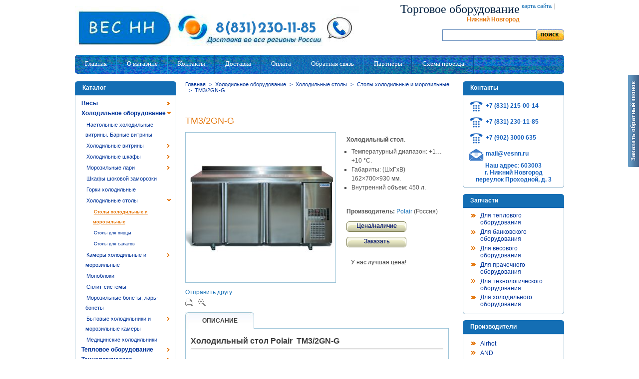

--- FILE ---
content_type: text/html; charset=utf-8
request_url: http://vesnn.ru/product.php?id_product=1307
body_size: 38823
content:

<!DOCTYPE html PUBLIC "-//W3C//DTD XHTML 1.1//EN" "http://www.w3.org/TR/xhtml11/DTD/xhtml11.dtd">
<html xmlns="http://www.w3.org/1999/xhtml" xml:lang="ru">
	<head>
		<title>ТМ3/2GN-G</title>
		<meta name="description" content="Холодильные стол Polair (Полаир) ТМ3/2GN-G используется одновременно как стол и холодильник" />
		<meta name="keywords" content="холодильные стол polair тм3/2gn-g" />
		<meta name="viewport" content="width=device-width, initial-scale=1.0">
		<meta http-equiv="Content-Type" content="application/xhtml+xml; charset=utf-8" />
		<meta name="generator" content="vesnn.ru" />
		<meta name="robots" content="index,follow" />
		<link rel="icon" type="image/vnd.microsoft.icon" href="http://vesnn.ru/favicon.ico" />
		<link rel="shortcut icon" type="image/x-icon" href="http://vesnn.ru/favicon.ico" />
		<script type="text/javascript">
			var baseDir = 'http://vesnn.ru/';
			var static_token = '3e6f035cfbc63ccb99997a82f12fef86';
			var token = 'bfc238e37d12965024bcc4172d027028';
			var priceDisplayPrecision = 0;
			var priceDisplayMethod = 0;
			var roundMode = 2;
		</script>
		<link href="http://vesnn.ru/themes/pzone/cache/ed9654f180fc7c374c32ff209d6ea5e0_all.css" rel="stylesheet" type="text/css" media="all" />
		<link href="http://vesnn.ru/themes/pzone/cache/78d284833f58d758ee75688703bd9d6e_screen.css" rel="stylesheet" type="text/css" media="screen" />
	<!--[if IE]>
<link media="all" type="text/css" rel="stylesheet" href="http://vesnn.ru/themes/pzone/css/iestyles.css">
<![endif]-->
		<script type="text/javascript" src="http://vesnn.ru/themes/pzone/cache/ec58e9a8a988b8c5d45339fed0043c8f.js"></script>
			<script type="text/javascript">
var _gaq = _gaq || [];
_gaq.push(['_setAccount', 'UA-25808728-1']);
_gaq.push(['_trackPageview', '/order/step0.html']);
_gaq.push(['_trackPageLoadTime']);

(function() {
	var ga = document.createElement('script'); ga.type = 'text/javascript'; ga.async = true;
	ga.src = ('https:' == document.location.protocol ? 'https://ssl' : 'http://www') + '.google-analytics.com/ga.js';
	var s = document.getElementsByTagName('script')[0]; s.parentNode.insertBefore(ga, s);
})(); 
</script>
<!-- multiblockatoh -->

<!-- end multiblockatoh --><link href="/modules/scroll/css/ui.totop.php" rel="stylesheet" type="text/css" media="all" />
<script type="text/javascript">
	var maoscroll_min = 700;
	var maoscroll_indelay = 600;
	var maoscroll_outdelay = 400;
	var maoscroll_speed = 1600;
	var maoscroll_title = 'Наверх';
	var maoscroll_text = 'Scroll to top';
</script>
<script type="text/javascript" src="/modules/scroll/js/code.js"></script>
<noindex><script async src="[data-uri]"></script></noindex>
	</head>
	
	<body id="product">
					<div id="page">

			<!-- Header -->
			<div id="header">
				<a id="header_logo" href="http://vesnn.ru/" title="ВЕС НН">
					<img class="logo" src="http://vesnn.ru/img/logo.jpg?1711369682" alt="ВЕС НН" width="569" height="87"  />
				</a> 
				<div id="header_right">
					

<!-- Block permanent links module HEADER -->
<ul id="header_links">
	<li id="header_user_info">
	<p><font face="Calibri" color="#002040" size="5">&#1058;&#1086;&#1088;&#1075;&#1086;&#1074;&#1086;&#1077; &#1086;&#1073;&#1086;&#1088;&#1091;&#1076;&#1086;&#1074;&#1072;&#1085;&#1080;&#1077;
</font></p><strong>Нижний Новгород</strong>
  </li>
	
	<li id="header_link_sitemap"><a href="http://vesnn.ru/sitemap.php" title="карта сайта">карта сайта</a></li>
	<li>|</li>
	<li id="header_link_bookmark">
		<script type="text/javascript">writeBookmarkLink('http://vesnn.ru/product.php?id_product=1307', 'ТМ3/2GN-G', 'в закладки');</script>
	</li>
</ul>
<div class="clear_both"><span>&nbsp;</span></div>
<!-- /Block permanent links module HEADER -->


<!-- Block search module TOP -->
<div id="search_block_top">

	<form method="get" action="http://vesnn.ru/search.php" id="searchbox">
		<fieldset class="search_box">
			<input type="hidden" name="orderby" value="position" />
			<input type="hidden" name="orderway" value="desc" />
			<input class="search_query" type="text" id="search_query_top" name="search_query" value="" />
			<input class="btn_search" type="image" src="http://vesnn.ru/themes/pzone/img/btn_search.gif" alt="Поиск" name="submit_search" />
		</fieldset>
	</form>
</div>
	<script type="text/javascript">
	// <![CDATA[
		
		function tryToCloseInstantSearch() {
			if ($('#old_center_column').length > 0)
			{
				$('#center_column').remove();
				$('#old_center_column').attr('id', 'center_column');
				$('#center_column').show();
				return false;
			}
		}
		
		instantSearchQueries = new Array();
		function stopInstantSearchQueries(){
			for(i=0;i<instantSearchQueries.length;i++) {
				instantSearchQueries[i].abort();
			}
			instantSearchQueries = new Array();
		}
		
		$("#search_query_top").keyup(function(){
			if($(this).val().length > 0){
				stopInstantSearchQueries();
				instantSearchQuery = $.ajax({
				url: 'http://vesnn.ru/search.php',
				data: 'instantSearch=1&id_lang=2&q='+$(this).val(),
				dataType: 'html',
				success: function(data){
					if($("#search_query_top").val().length > 0)
					{
						tryToCloseInstantSearch();
						$('#center_column').attr('id', 'old_center_column');
						$('#old_center_column').after('<div id="center_column">'+data+'</div>');
						$('#old_center_column').hide();
						$("#instant_search_results a.close").click(function() {
							$("#search_query_top").val('');
							return tryToCloseInstantSearch();
						});
						return false;
					}
					else
						tryToCloseInstantSearch();
					}
				});
				instantSearchQueries.push(instantSearchQuery);
			}
			else
				tryToCloseInstantSearch();
		});
	// ]]>
	
	</script>

<!-- /Block search module TOP -->
				</div>
				<div class="clear_both"><span>&nbsp;</span></div>
			</div>
			
			<!-- Menu top -->
			<div id="mnu_top">
				<ul>
					<li class="">
						<a href="http://vesnn.ru/">
							<span>Главная</span>
						</a>
					</li>
					<li class="">
						<a href="http://vesnn.ru/cms.php?id_cms=4" title="Информация о магазине">
							<span>О магазине</span>
						</a>
					</li>
					<li class="">
						<a href="cms.php?id_cms=13" title="Контакты">
							<span>Контакты</span>
						</a>
					</li>	
					<li class="">
						<a href="http://vesnn.ru/cms.php?id_cms=1" title="Информация о доставке">
							<span>Доставка</span>
						</a>
				  </li>	
					<li class="">
						<a href="http://vesnn.ru/cms.php?id_cms=5" title="Информация о оплате">
							<span>Оплата</span>
						</a>
				  </li>						
					<li class="">
						<a href="http://vesnn.ru/feedback-form.php" title="Обратная связь">
							<span>Обратная связь</span>
						</a>
					</li>
					<li class="">
						<a href="http://vesnn.ru/cms.php?id_cms=3" title="Наши партнеры">
							<span>Партнеры</span>
						</a>
				  </li>
					<li class="">
						<a href="http://vesnn.ru/cms.php?id_cms=19" title="Схема проезда">
							<span>Схема проезда</span>
						</a>
				  </li>						
				</ul>
				<div class="clear_both"><span>&nbsp;</span></div>
			</div>

			<div id="columns">
				<!-- Left -->
				<div id="left_column" class="column">
					
<!-- Block categories module -->
<div id="categories_block_left" class="block">
	<h4>Каталог</h4>
	<div class="block_content">
		<ul class="tree dhtml">
									
<li >
	<a href="http://vesnn.ru/category.php?id_category=130"  title="Где купить весы? 
Широкий ассортимент электронных весов со склада в Нижнем Новгороде по низким ценам!
Весы купить с поверкой по доступным ценам Вы можете в Компании ВЕС НН. 
Отправьте заявку на электронную почту: mail@vesnn.ru (круглосуточно) 
Свяжитесь с нами по телефону +7 831 230-11-85">Весы</a>
			<ul>
									
<li >
	<a href="http://vesnn.ru/category.php?id_category=146"  title="Электронные торговые весы с регистрацией массы, цены и общей стоимости взвешиваемого товара. Купить весы для торговли в Нижнем Новгороде по низким ценам в компании ВЕС НН!
Весы торговые электронные ассортименте. Весы отечественного и зарубежного производства по самым низким ценам. 
Торговые весы здесь!">Весы торговые</a>
	</li>
												
<li >
	<a href="http://vesnn.ru/category.php?id_category=151"  title="Фасовочные электронные весы предназначены для статических измерений массы различных грузов при торговых, учетных и технологических операциях на промышленных предприятиях.">Весы фасовочные (для обычного взвешивания)</a>
	</li>
												
<li >
	<a href="http://vesnn.ru/category.php?id_category=150"  title="Электронные  товарные напольные весы платформенного типа предназначены для взвешивания различных грузов на складах, производственных предприятиях, в магазинах и т.д.">Весы товарные </a>
	</li>
												
<li >
	<a href="http://vesnn.ru/category.php?id_category=134"  title="Весы с печатью этикетки (термочек) используются для увеличения скорости обслуживания в торговых предприятиях (магазины самообслуживания), для фасовки и маркировки товара и прочих технологических операциий.">Весы с печатью этикетки</a>
	</li>
												
<li >
	<a href="http://vesnn.ru/category.php?id_category=144"  title="Электронные счётные весы предназначены для  для подсчета и учета одинаковых по весу мелких деталей. Идеально подходят для торговли товаром поштучно (например крепежом). Весы счетные Нижний Новгород.">Весы счетные</a>
	</li>
												
<li >
	<a href="http://vesnn.ru/category.php?id_category=142"  title="Платформенные ( платформенного типа ) промышленные электронные весы предназначены для статического взвешивания различных грузов.">Весы платформенные</a>
	</li>
												
<li >
	<a href="http://vesnn.ru/category.php?id_category=218"  title="Пандусные весы предназначены для взвешивания накатываемых грузов">Весы пандусные</a>
	</li>
												
<li >
	<a href="http://vesnn.ru/category.php?id_category=141"  title="Весы паллетные предназначены для взвешивания паллетов, европоддонов, поддонов. Идеально подходят для склада. Весы можно использовать как платформенные, если положить на п-образную грузоприёмную платформу стальной лист.">Весы паллетные</a>
	</li>
												
<li >
	<a href="http://vesnn.ru/category.php?id_category=135"  title="Балочные весы предназначены для взвешивания длинномерных  изделий.">Весы балочные (стержневые)</a>
	</li>
												
<li >
	<a href="http://vesnn.ru/category.php?id_category=137"  title="Весы крановые электронные предназначены для статического взвешивания транспортируемых кранами грузов в производственных помещениях на открытом воздухе.
Весы электронные для крана">Весы крановые</a>
	</li>
												
<li >
	<a href="http://vesnn.ru/category.php?id_category=138"  title="Лабораторные весы предназначены для высокоточного измерения веса в условиях лаборатории, для взвешивания ювелирных изделий и др. Весы для лаборатории, ломбарда, ювелирной мастерской и т.д.">Весы лабораторные</a>
	</li>
												
<li >
	<a href="http://vesnn.ru/category.php?id_category=145"  title="Влагозащищённые весы предназначены для взвешивания различных грузов в условиях повышенной влажности. Влагозащищённые весы настольные и напольные различных классов защиты.">Весы влагозащищённые</a>
	</li>
												
<li >
	<a href="http://vesnn.ru/category.php?id_category=140"  title="Простые надежные механические весы">Весы механические</a>
	</li>
												
<li >
	<a href="http://vesnn.ru/category.php?id_category=136"  title="Мобильные карманные портативные весы предназначены для взвешивания различных грузов с высокой точностью. Небольшие габариты,  лёгкий вес и наличие автономного питания позволяет их переносить в кармане и использовать в любом удобном для вас месте.">Весы карманные (высокоточные)</a>
	</li>
												
<li >
	<a href="http://vesnn.ru/category.php?id_category=154"  title="Безмен электронный предназначен для взвешивания различных грузов на торговых, пищевых, сельскохозяйственных и других отраслях народного хозяйства, предприятиях связи, а также в быту. Малые габариты и вес, высокая точность, компактность.">Безмены</a>
	</li>
												
<li >
	<a href="http://vesnn.ru/category.php?id_category=139"  title="Весы медицинские электронные для взвешивания людей в больницах, медпунктах, спортзалах...">Весы медицинские</a>
	</li>
												
<li >
	<a href="http://vesnn.ru/category.php?id_category=133"  title="Весы для взвешивания грудных детей. Детские весы.">Весы для взвешивания грудных детей</a>
	</li>
												
<li >
	<a href="http://vesnn.ru/category.php?id_category=152"  title="Гидравлическая тележка служит для перемещения грузов на палетах вручную. Отличаем от простой тележки является наличие у нее гидравлического домкрата.">Гидравлические тележки</a>
	</li>
												
<li class="last">
	<a href="http://vesnn.ru/category.php?id_category=386"  title="Гири торговые, калибровочные, эталонные различных классов точности.">Гири </a>
	</li>
							</ul>
	</li>
												
<li >
	<a href="http://vesnn.ru/category.php?id_category=132"  title="Холодильное оборудование для магазинов, супермаркетов (выносной холод); для кафе, баров, а так же столовых (встроенный холод) и других предприятий общественного питания. Холодильные шкафы, холодильные витрины, морозильные лари, морозильные бонеты, льдогенераторы, холодильные камеры, холодильные столы и др.">Холодильное оборудование</a>
			<ul>
									
<li >
	<a href="http://vesnn.ru/category.php?id_category=375"  title="Настольные холодильные витрины предназначены для демонстрации и кратковременного хранения продуктов питания в магазинах, барах, столовых.">Настольные холодильные витрины. Барные витрины</a>
	</li>
												
<li >
	<a href="http://vesnn.ru/category.php?id_category=160"  title="Холодильные витрины предназначены для демонстрации и кратковременного хранения продуктов питания в магазинах, барах, столовых. Вы хотите купить холодильную витрину? В данном разделе вы сможете подобрать наиболее подходящее по параметрам для вас холодильное оборудование. ">Холодильные витрины</a>
			<ul>
									
<li >
	<a href="http://vesnn.ru/category.php?id_category=390"  title="Холодильные среднетемпературные витрины предназначены
для демонстрации и кратковременного хранения пищевых
продуктов: мяса, сыра, колбасных, молочных,
гастрономических и кондитерских изделий. Купить холодильную среднетемпературную витрину со склада в Нижнем Новгороде Вы можете в компании ВЕС НН. Доставка, установка, сервис, запасные части.">Среднетемп. витрины</a>
	</li>
												
<li >
	<a href="http://vesnn.ru/category.php?id_category=391"  title="Низкотемпературная витрина используется для хранения и демонстрации различных продуктов питания при отрицательных температурах. Низкотемпературные витрины со склада в Нижнем Новгороде. Лучшее предложение.">Низкотемпературные витрины</a>
	</li>
												
<li >
	<a href="http://vesnn.ru/category.php?id_category=392"  title="Универсальные холодильные витрины предназначены для хранения и демонстрации различных продуктов питания. Основным преимуществом универсальных холодильных  витрин является возможность регулировки температурного режима от -6С до  +6С (для некоторых моделей значения могут быть иными). Купить универсальную холодильную витрину со склада в Н. Новгороде в Компании &quot;ВЕС НН&quot;.">Универсальные витрины</a>
	</li>
												
<li >
	<a href="http://vesnn.ru/category.php?id_category=393"  title="Кондитерские холодильные витрины предназначены для хранения и демонстрации различных кондитерских изделий. Кондитерские холодильные витрины в Нижнем Новгороде по низким ценам!">Кондитерские витрины</a>
	</li>
												
<li >
	<a href="http://vesnn.ru/category.php?id_category=260"  title="Холодильные витрины Полюс ЭКО предназначены для хранения и презентации замороженных и охлажденных продуктов питания в торговых точках, имеющих малую площадь. Холодильные витрины эконом класса имеют компактный вид, и созданы для того, что бы существенно экономить Ваш бюджет.">Холодильные витрины Полюс ЭКО</a>
	</li>
												
<li class="last">
	<a href="http://vesnn.ru/category.php?id_category=262"  title="Холодильные витрины Полюс предназначены для хранения и презентации замороженных и охлажденных продуктов питания. Холодильные витрины ВХС имеют небольшие размеры,  и идеально подходят для торговых точек с малыми площадями.">Холодильные витрины Полюс</a>
	</li>
							</ul>
	</li>
												
<li >
	<a href="http://vesnn.ru/category.php?id_category=159"  title="Холодильные шкафы предназначены для хранения различных продуктов питания, напитков, цветов и др. при необходимом температурном режиме. В компании ВЕС НН вы можете приобрести холодильные шкафы различных вариантов исполнения. Универсальные, комбинированные, средне и низкотемпературные холодильные шкафы различных размеров. Шкафы со стеклянными и глухими крышками, шкафы купе. Наши менеджеры с радостью помогут подобрать необходимое Вам оборудование! 
Возможна БЕСПЛАТНАЯ доставка!!! 
Также осуществляем доставку в другие регионы РФ.">Холодильные шкафы</a>
			<ul>
									
<li >
	<a href="http://vesnn.ru/category.php?id_category=332"  title="Среднетемпературные холодильные шкафы со стеклянными дверьми. Отличаются по объёму, размерам, а также по механизму открывания дверей (купе и распашные). Многие модели по желанию клиента дополнительно комплектуются механическими замками.">Среднетемп. холодильные шкафы (стекло)</a>
	</li>
												
<li >
	<a href="http://vesnn.ru/category.php?id_category=333"  title="Среднетемпературные холодильные шкафы с металлическими дверьми. ">Среднетемп. холодильные шкафы (металл)</a>
	</li>
												
<li >
	<a href="http://vesnn.ru/category.php?id_category=336"  title="Низкотемпературные холодильные шкафы (морозильный шкаф) предназначены для хранения продуктов питания при отрицательных температурах. Как правило температурный режим морозильных шкафов -18С.">Низкотемп. холодильные шкафы</a>
	</li>
												
<li >
	<a href="http://vesnn.ru/category.php?id_category=335"  title="Комбинированный холодильный шкаф-это оборудование совмещающее в себе функции среднетемпературного и морозильного холодильного шкафа. Комбинированный шкаф состоит из двух совмещенных камер. Одна камера работает как холодильный шкаф и поддерживает температуру от 0°C до +7°C, вторая камера исполняет роль морозильного шкафа и поддерживает температуру -18°C и предназначена для замороженных продуктов.">Комбинированные холодильные шкафы</a>
	</li>
												
<li >
	<a href="http://vesnn.ru/category.php?id_category=334"  title="Универсальные холодильные шкафы. Отличием универсальных холодильных шкафов от среднетемпературных является возможность регулировать температурный режим внутри объема, как правило, от -6 до +6 °C.
Это универсальное оборудование для предприятий торговли и общепита. Позволяют хранить продукты в 3-х температурных диапазонах: при отрицательных температурах (до -5 °С), при положительных температурах (до + 5 °С) и около 0 °С.">Универсальные холодильные шкафы</a>
	</li>
												
<li class="last">
	<a href="http://vesnn.ru/category.php?id_category=383"  title="Холодильные шкафы-витрины используются для демонстрации и хранения различных продуктов и напитков. В данным разделе Вы сможете найти шкафы-витрины различных типов. Шкафы барные, кондитерские, шкафы для вина и много другое">Холодильные шкафы-витрины</a>
	</li>
							</ul>
	</li>
												
<li >
	<a href="http://vesnn.ru/category.php?id_category=161"  title="Холодильные (морозильные) лари для хранения замороженных продуктов питания в магазинах, супермаркетах, кафе открытого типа. Удобно для использования в местах, где нет возможности подключения выносного холодильного оборудования.">Морозильные лари</a>
			<ul>
									
<li >
	<a href="http://vesnn.ru/category.php?id_category=310"  title="Морозильные лари с глухими крышками.">Лари с глухими крышками</a>
	</li>
												
<li >
	<a href="http://vesnn.ru/category.php?id_category=311"  title="Морозильные лари с плоскими раздвижными стеклянными крышками.">Лари с плоскими раздвижными стеклянными крышками</a>
	</li>
												
<li class="last">
	<a href="http://vesnn.ru/category.php?id_category=312"  title="Морозильные лари с изогнутыми раздвижными стеклянными крышками.">Лари с изогнутыми раздвижными стеклянными крышками.</a>
	</li>
							</ul>
	</li>
												
<li >
	<a href="http://vesnn.ru/category.php?id_category=337"  title="Шкафы и камеры шоковой заморозки предназначены для быстрой заморозки продуктов, в том числе прошедших предварительную тепловую обработку. Одним из главных преимуществ шкафов шоковой заморозки является возможность быстро охлаждать горячие продукты, а потом и замораживать их, что в обычных холодильных шкафах недопустимо. ">Шкафы шоковой заморозки</a>
	</li>
												
<li >
	<a href="http://vesnn.ru/category.php?id_category=399"  title="Горки холодильные предназначены для демонстрации и продажи гастрономии, молочных продуктов, фруктов и овощей. ">Горки холодильные</a>
	</li>
												
<li >
	<a href="http://vesnn.ru/category.php?id_category=232"  title="Холодильный стол-это обязательный атрибут любой профессиональной кухни или внутренней стороны барной стойки кафе, бара или ресторана, т.к. сочетает в себе функциии стола и холодильника. Во многом удобство обусловлено доступностью продуктов, самые необходимые их которых можно загружать именно в стол, чтобы они всегда были под рукой.">Холодильные столы</a>
			<ul>
									
<li >
	<a href="http://vesnn.ru/category.php?id_category=342" class="selected" title="Столы холодильные и морозильные предназначены для хранения пищевых продуктов в магазинах, ресторанах, барах, кафе, фастфудах. Сочетают в себе рабочую поверхность-столешницу и холодильный отсек. Модели столов отличаются температурным режимом, видом столешницы (камень, нерж. сталь), объёмом холодильного отсека и другими параметрами.">Столы холодильные и морозильные </a>
	</li>
												
<li >
	<a href="http://vesnn.ru/category.php?id_category=343"  title="Столы для пиццы предназначен для хранения полуфабрикатов для пиццы, а также готовой пиццы. Стол для пиццы объединяет в себе удобную охлаждаемую поверхность, используемую в роли столешницы, и охлаждаемый внутренний отсек. ">Столы для пиццы</a>
	</li>
												
<li class="last">
	<a href="http://vesnn.ru/category.php?id_category=344"  title="Столы холодильные для салатов предназначены для раздачи и кратковременного хранения приготовленных салатов, десертов, закусок. Они используются в барах, ресторанах, кафе, и других предприятиях общественного питания.">Столы для салатов</a>
	</li>
							</ul>
	</li>
												
<li >
	<a href="http://vesnn.ru/category.php?id_category=164"  title="Холодильные камеры представляют из себя небольшое теплоизолированное помещение, в котором поддерживается определённая заданная температура. Камеры сборно-разборные, состоят из сэндвич-панелей с различными видами соединения. В качестве холодильного агрегата, в зависимости от потребности клиента и места установки камеры, устанавливается либо холодильный моноблок, либо сплит-система (приобретается отдельно!). Холодильный агрегат подбирается индивидуально. Основными параметрами для подбора холодильного агрегата являются: объём (размеры) холодильной камеры, вид продукции (температура продукции при загрузке в камеру), которую планируется хранить в камере и др. Компания ВЕС НН предоставляет услуги по сборке и установке холодильных камер.">Камеры холодильные и морозильные</a>
			<ul>
									
<li >
	<a href="http://vesnn.ru/category.php?id_category=339"  title="Холодильные камеры Polair (Полаир). В каталоги примеры стандартных размеров камер, возможно изготовление и монтаж нестандартных размеров. Холодильные агрегаты (моноблок или сплит-система) подбираются исходя из потребностей клиента и параметров камеры. Доставка, монтаж, гарантийное обслуживание.">Холодильные камеры Polair</a>
	</li>
												
<li >
	<a href="http://vesnn.ru/category.php?id_category=332347"  title="Холодильные камеры производства МариХолодМаш МХМ">Холодильные камеры МариХолодМаш</a>
	</li>
												
<li >
	<a href="http://vesnn.ru/category.php?id_category=340"  title="Холодильные камеры Полюс">Холодильные камеры Полюс</a>
	</li>
												
<li class="last">
	<a href="http://vesnn.ru/category.php?id_category=332346"  title="Холодильные камеры для хранения цветов бывают самых разнообразных форм и размеров. Стены камер оборудования, предназначенного для этой цели, изготавливаются из ППУ сэндвич-панелей либо из стеклопакетов. Второй вариант даёт возможность демонстрации свежих цветов. В качестве холодильного агрегата, в зависимости от потребности клиента и места установки камеры, устанавливается либо холодильный моноблок, либо сплит-система (приобретается отдельно!). Наша компания предоставляет услуги по сборке и установке холодильных камер.">Холодильные камеры для цветов</a>
	</li>
							</ul>
	</li>
												
<li >
	<a href="http://vesnn.ru/category.php?id_category=270"  title="Холодильный моноблок предназначен для охлаждения внутреннего объёма холодильной камеры и представляет собой полностью готовый к эксплуатации холодильный агрегат. Моноблоки состоят из наружной части – компрессорно-конденсаторный агрегат, и внутренней части – воздухоохладитель (испаритель).">Моноблоки</a>
	</li>
												
<li >
	<a href="http://vesnn.ru/category.php?id_category=271"  title="Холодильные сплит-системы — холодильные машины с раздельным конденсатором и воздухоохладителем (испарителем), состоящие из двух блоков (внутреннего и наружного), которые используются для охлаждения внутреннего объема холодильной камеры.">Сплит-системы</a>
	</li>
												
<li >
	<a href="http://vesnn.ru/category.php?id_category=162"  title="Морозильные бонеты, ларь-бонеты предназначены для хранения и демонстрации замороженных продуктов питания в магазинах самообслуживания. Различают холодильные бонеты со встроенным компрессорно-конденсаторным агрегатом,  и бонеты для подключения к системе выносного холодоснабжения.">Морозильные бонеты, ларь-бонеты</a>
	</li>
												
<li >
	<a href="http://vesnn.ru/category.php?id_category=400"  title="Бытовые холодильники и морозильные камеры">Бытовые холодильники и морозильные камеры</a>
			<ul>
									
<li >
	<a href="http://vesnn.ru/category.php?id_category=401"  title="Холодильники бытовые. ">Холодильники</a>
	</li>
												
<li class="last">
	<a href="http://vesnn.ru/category.php?id_category=404"  title="Бытовые морозильные камеры">Морозильные камеры</a>
	</li>
							</ul>
	</li>
												
<li class="last">
	<a href="http://vesnn.ru/category.php?id_category=403"  title="Лабораторные и фармацевтические медицинские холодильники в ассортименте.">Медицинские холодильники</a>
	</li>
							</ul>
	</li>
												
<li >
	<a href="http://vesnn.ru/category.php?id_category=165"  title="Тепловое оборудование — это неотъемлемая часть любого предприятия общественного питания. Если вы ищите: электроплиту, кипятильник, пароконвектомат, гриль, мармит, жарочный шкаф-то всё это вы можете приобрести в компании ВЕС НН. 
Тепловое оборудование: гарантия качества, доставка, монтаж. Тепловое оборудование используется для жарки, варки, выпекания, для нагрева воды и поддержания блюд в горячем состоянии. Тепловое оборудование для пекарен, столовых и малых кухонь.">Тепловое оборудование</a>
			<ul>
									
<li >
	<a href="http://vesnn.ru/category.php?id_category=172"  title="Компания ВЕС НН предлагает широкий ассортимент пароконвектоматов, отечественных - Абат, Атеси, и импортного производства - Rational, Electrolux, Unox,GIERRE и др.
Доставка, монтаж, ввод в эксплуатацию, сервисное обслуживание. 
Получить консультацию а так же сделать заказ можно по телефону +7 (831) 230-11-85">Пароконвектоматы </a>
	</li>
												
<li >
	<a href="http://vesnn.ru/category.php?id_category=332351"  title="Ищете конвекционные печи для выпечки по выгодной цене? Конвекционная печь для пекарни. Различные производителя и параметры. Размер противня, количество уровней и др. Подробная консультация по телефону!">Конвекционные печи</a>
	</li>
												
<li >
	<a href="http://vesnn.ru/category.php?id_category=176"  title="Шкафы, используемые для выпечки, собственно и называются «пекарские шкафы». Пекарский шкаф имеет камеру для выпечки, нагреваемой термоэлектрическими нагревателями. ТЭНы установлены в нижней и верхней частях камеры и тем самым обеспечивают равномерный прогрев камеры. В камере устанавливают противни или специальные формы для выпечки различных кондитерских и хлебо-булочных изделий. Купить пекарский шкаф вы можете в компании ВЕС НН.">Шкафы пекарские</a>
	</li>
												
<li >
	<a href="http://vesnn.ru/category.php?id_category=248"  title="Расстоечные шкафы применяются для предварительной расстойки заготовок из теста с целью ускорения процессов брожения, а также для предварительной разморозки замороженных изделий из теста. Выбрать подходящий по характеристикам расстоечный шкаф вы можете в данном разделе нашего сайта.">Шкафы расстоечные</a>
	</li>
												
<li >
	<a href="http://vesnn.ru/category.php?id_category=175"  title="В данном разделе вы сможете подобрать жарочный шкаф с необходимыми для вас характеристиками. По характеристикам шкафы отличаются: габаритными размерами, количеством секций, камер и лотков, размерами секций, производительностью, временем разогрева и мощностью. Жарочные шкафы предназначены для выпечки хлебобулочной продукции, мучных, кондитерских изделий, а также приготовления мясных, рыбных и овощных блюд на предприятиях общепита.">Шкафы жарочные</a>
	</li>
												
<li >
	<a href="http://vesnn.ru/category.php?id_category=169"  title="Котлы пищеварочные широко используется для приготовления горячих первых и вторых блюд, в том числе супов, варки овощей, компотов на предприятиях общественного питания, а так же кухнях ресторанов и кафе. Выбрать подходящий под ваши требования пищеварочный котёл вы можете в данном разделе нашего сайта, либо обратиться к нашим менеджерам по телефонам указанным в блоке контакты.">Котлы пищеварочные</a>
	</li>
												
<li >
	<a href="http://vesnn.ru/category.php?id_category=174"  title="Элeктpичecкиe cкoвopoды предназначены для тeплoвoй oбpaбoтки пpoдуктoв мeтoдoм жapeнья. Спектр ее применения необычайно широк – она незаменима для приготовления вторых блюд, гарниров и различных закусок.Электрическая сковорода ( электросковорода ) состоит из paбoчей кaмepы c paбoчeй пoвepxнocтью, кoтopaя oбoгpeвaeтcя элeктpoнaгpeвaтeльными элeмeнтaми зaкpытoгo типa, pacпpeдeлeнными пo днищу aппapaтa для paвнoмepнoгo нaгpeвa вceй плoщaди. Купить электросковороду вы можете в компании ВЕС НН.">Сковороды электрические</a>
	</li>
												
<li >
	<a href="http://vesnn.ru/category.php?id_category=173"  title="В данном разделе представлены электрические плиты различных производителей. Здесь Вы сможете выбрать электрплиту с необходимыми для вас характеристиками и функциональными возможностями.
Количество конфорок, площадь рабочей поверхности, наличие духового шкафа, способ установки, габаритные размеры, мощность и производительность-это основные параметры на которые следует обратить внимание при выборе электрической плиты.">Плиты электрические</a>
	</li>
												
<li >
	<a href="http://vesnn.ru/category.php?id_category=307"  title=" Индукционная плита - это кухонная электрическая плита, разогревающая металлическую посуду индуцированными вихревыми токами, создаваемыми высокочастотным магнитным полем, частотой 21—24 кГц. Не требуется времени на разогрев конфорки — нагрев посуды происходит сразу с заданной мощностью. Индукционные плиты-по низким ценам! Нижний Новгород!
">Индукционные плиты </a>
			<ul>
									
<li >
	<a href="http://vesnn.ru/category.php?id_category=388"  title="Настольные индукционные плиты. Нижний Новгород. Доставка по всем регионам России.
Настольная индукционная плита- кухонная электрическая плита, разогревающая металлическую посуду индуцированными вихревыми токами.  ">Настольные индукционные плиты</a>
	</li>
												
<li class="last">
	<a href="http://vesnn.ru/category.php?id_category=389"  title="Стационарные индукционные плиты в Нижнем Новгороде. Доставка по всем регионам РФ. Купить индукционную плиту по низким ценам вы можете в компании &quot;ВЕС НН&quot;">Стационарные индукционные плиты. </a>
	</li>
							</ul>
	</li>
												
<li >
	<a href="http://vesnn.ru/category.php?id_category=168"  title="Электрокипятильники наливного типа - для кипячения воды, а также для для раздачи горячей воды для приготовления чая или кофе. Кипятильники наливного типа не подключаются к системе водоснабжения, и рассчитаны на кипячение и подогрев воды объемом от 5 до 30 литров в зависимости от модели. Кипятильники электрические в Компании ВЕС НН.">Кипятильники наливного типа</a>
	</li>
												
<li >
	<a href="http://vesnn.ru/category.php?id_category=321"  title="Кипятильники непрерывного действия для непрерывного приготовления кипятка на кухне предприятий общественного питания, кафе, столовых и т.д. Данный вид кипятильников требует подключения к системе водоснабжения.">Кипятильники проточные непрер. действия</a>
	</li>
												
<li >
	<a href="http://vesnn.ru/category.php?id_category=332357"  title="В данном разделе представлены водонагреватели проточного и накопительного типа. По нормам необходима установка резервных водонагревателей в моечных столовой и кухонной посуды на предприятиях общественного питания, на случай отключения горячего водоснабжения. Купить проточный водонагреватель или накопительный водонагреватель, бойлер по самым низким ценам Вы можете в компании ВЕС НН. Водонагреватели для столовой, кафе, ресторана в пищеблок со склада в Нижнем Новгороде">Водонагреватели</a>
	</li>
												
<li >
	<a href="http://vesnn.ru/category.php?id_category=171"  title="Мармиты предназначены для кратковременного сохранения в горячем состоянии первых, вторых блюд в, а также раздачи их потребителю на предприятиях общепита. Паровой мармит, где продукты в гастроемкостях находятся в 3-5 см от воды, разогретой ТЭНами до температуры 80-85 С.Сухой мармит, где днища гастроемкостей подогреваются ТЭНом, рассчитанным на работу в воздушной среде. Купить мамит вы можете в компании ВЕС НН.
Мармиты первых и вторых блюд. Мармиты сухого и парового типа.">Мармиты</a>
			<ul>
									
<li >
	<a href="http://vesnn.ru/category.php?id_category=376"  title="Стационарные или передвижные мармиты напольного типа установки.">Мармиты напольные</a>
	</li>
												
<li class="last">
	<a href="http://vesnn.ru/category.php?id_category=377"  title="Мармиты настольные, передвижные, супницы, чафин-диши и многое другое. Настольные мармиты для первых блюд, настольные мармиты для вторых блюд. Инфракрасные подогреватели">Настольные мармиты</a>
	</li>
							</ul>
	</li>
												
<li >
	<a href="http://vesnn.ru/category.php?id_category=167"  title="Жарочная поверхность.
Жарочные поверхности (часто &quot;Электросковорода&quot;) предназначены для обжаривания на гладкой или ребристой поверхностях сковороды различных блюд из мяса, рыбы, и овощей. &quot;Жарочная поверхность&quot; используется как в составе технологической линии, так и самостоятельно на предприятиях общественного питания и торговли . Купить жарочную поверхность вы можете в компании ВЕС НН.

">Жарочные поверхности</a>
	</li>
												
<li >
	<a href="http://vesnn.ru/category.php?id_category=267"  title="Печь для пиццы (пицца-печь) предназначена для приготовления пиццы. Печи для пиццы бывают нескольких типов: подовые пицца-печи- бывают одно- и многоярусными, отличаются размерами камеры, которые определяют диаметр и количество заготовок, которые можно единовременно загрузить в печь. 
Конвейерные печи- для непрерывного приготовления пиццы. Принцип их работы заключается в прохождении пиццы через туннель где при помощи ТЭНов выпекается и  выезжает на другом конце конвейера уже готовой.">Печи для пиццы</a>
	</li>
												
<li >
	<a href="http://vesnn.ru/category.php?id_category=166"  title="Тепловая витрина предназначена для кратковременного хранения различных продуктов в горячем состоянии. Продукты могут находится в витрине в гастроёмкости, либо непосредственно на полках витрины. В данном разделе вы сможете подобрать подходящие для вас по характеристикам и параметрам тепловые витрины.">Витрины тепловые</a>
	</li>
												
<li >
	<a href="http://vesnn.ru/category.php?id_category=320"  title="Грили-саламандра (гриль Salamander)- предназначены для создания аппетитной корочки, быстрого подогрева блюд, окончательной доготовки блюд с расплавленным сыром, мясом и рыбой. Такие грили облегчают процесс приготовления блюд. 

Грили-Саламандра имеют подвижную крышку, что обеспечивает удобство в работе, и фиксированную крышку и представляют собой широко востребованную экономичную модель.﻿﻿">Грили-саламандра</a>
	</li>
												
<li >
	<a href="http://vesnn.ru/category.php?id_category=179"  title="Блинный аппарат предназначен для быстрого выпекания традиционных русских блинчиков, блинов круглой формы и может использоваться в небольших кафе, бистро, ресторанах.">Блинницы</a>
	</li>
												
<li >
	<a href="http://vesnn.ru/category.php?id_category=319"  title="Грили контактные и прижимные предназначены для обжарки различных продуктов одновременно с двух сторон. Также используются для подогрева продуктов, например шаурмы.">Грили контактные и прижимные </a>
	</li>
												
<li >
	<a href="http://vesnn.ru/category.php?id_category=378"  title="Вафельницы предназначены для использования на предприятиях общественного питания: кафе, бистро, закусочных, кондитерских, кофейнях и т.д. Применяются для приготовления вафель различных форм и типов.">Вафельницы</a>
	</li>
												
<li >
	<a href="http://vesnn.ru/category.php?id_category=181"  title="Гриль для кур карусельного и шампурного типа, вертикальный гриль для шаурмы.">Грили для кур и шаурмы</a>
	</li>
												
<li >
	<a href="http://vesnn.ru/category.php?id_category=384"  title="Роликовые грили предназначены для обжаривания сосисок, сарделек, мясных и рыбных батончиков цилиндрической формы или близкой к цилиндрической.">Роликовые грили  (для хот-догов)</a>
	</li>
												
<li >
	<a href="http://vesnn.ru/category.php?id_category=385"  title="Аппараты для хот-догов. ">Аппараты для хот-догов</a>
	</li>
												
<li >
	<a href="http://vesnn.ru/category.php?id_category=196"  title="Фритюрницы  предназначены для обжарки пищевых продуктов во фритюре с использованием специальной сетчатой корзины в большом количестве жира или масла. В данном разделе вы можете выбрать подходящую для вас по параметрам электрофритюрницу.">Фритюрницы</a>
			<ul>
									
<li >
	<a href="http://vesnn.ru/category.php?id_category=381"  title="Фритюрницы настольного типа.">Настольные фритюрницы</a>
	</li>
												
<li class="last">
	<a href="http://vesnn.ru/category.php?id_category=382"  title="Фритюрницы стационарные (напольного типа).">Фритюрницы стационарные</a>
	</li>
							</ul>
	</li>
												
<li >
	<a href="http://vesnn.ru/category.php?id_category=197"  title="Чебуречница предназначена для приготовления различного рода продуктов в разогретом масле (фритюре)  в кафе, ресторанах и предприятиях фаст фуд.">Чебуречницы</a>
	</li>
												
<li >
	<a href="http://vesnn.ru/category.php?id_category=215"  title="Пончиковые автоматы предназначены для приготовления и  жарки пончиков во фритюре.">Пончиковые аппараты</a>
	</li>
												
<li >
	<a href="http://vesnn.ru/category.php?id_category=330"  title="Рисоварка - электрический кухонный прибор, использующийся в основном для отваривания риса.">Рисоварки</a>
	</li>
												
<li >
	<a href="http://vesnn.ru/category.php?id_category=308"  title="Термостаты предназначены для термостатирования (поддержания заданной температуры) как внешних систем, так и внутри ванны термостата. Термостаты бывают погружными и с ваннами. Sous vide технология. Сувид">Термостаты (Sous vide)</a>
	</li>
												
<li >
	<a href="http://vesnn.ru/category.php?id_category=379"  title="Аппараты для приготовления поп-корна ">Аппараты для приготовления поп-корна </a>
	</li>
												
<li class="last">
	<a href="http://vesnn.ru/category.php?id_category=380"  title="Аппараты для приготовления сладкой ваты.">Аппараты для приготовления сладкой ваты</a>
	</li>
							</ul>
	</li>
												
<li >
	<a href="http://vesnn.ru/category.php?id_category=177"  title="Технологическое оборудование предназначено для выполнения различных технологических операций на различных предприятиях, таких как столовые, магазины, учреждения общепита и т.д. В компании ВЕС НН вы сможете купить: овещерезку, посудомоечную машину, слайсеры, кофемашину, мясорубку, соковыжималку, фритюрницу, горячий стол, чебуречницу, соковыжималку и многое другое.">Технологическое оборудование</a>
			<ul>
									
<li >
	<a href="http://vesnn.ru/category.php?id_category=178"  title="Блендер – электрический прибор, служащий для измельчения пищи, приготовления пюре, взбивания напитков и т.д. Существует два вида блендера. Первый – стационарный, который состоит из устойчивого корпуса и надевающейся на него чашей, внутри которой установлен нож. Второй – погружной, в корпус которого встроена насадка-нож. В данном разделе нашего магазина представлен широкий ряд блендеров для профессиональной кухни.
Миксеры для приготовления соков и пюре из овощей и фруктов. Профессиональные ручные и стационарные миксеры для предприятий общественного питания, кафе, баров, детских учреждений, ткаих как школы, детские сады и ясли. Купить профессиональное оборудование Вы можете в компании ВЕС НН.">Блендеры и миксеры</a>
	</li>
												
<li >
	<a href="http://vesnn.ru/category.php?id_category=184"  title="Машина картофеле-очистительная или картофелечистка для очистки картофеля и корнеплодов (свекла, морковь) от кожуры на предприятиях общественного питания.">Машины картофеле-очистительные</a>
	</li>
												
<li >
	<a href="http://vesnn.ru/category.php?id_category=185"  title="Машины для переработки овощей предназначены для нарезки сырых и вареных овощей, тёрки картофеля и моркови, протирки вареных продуктов.">Машины для переработки овощей</a>
	</li>
												
<li >
	<a href="http://vesnn.ru/category.php?id_category=186"  title="Машины протирочно-резательные предназначены для нарезки сырых и вареных овощей, протирки вареных продуктов на предприятиях общественного питания.">Машины протирочно-резательные</a>
	</li>
												
<li >
	<a href="http://vesnn.ru/category.php?id_category=187"  title="Тестомесы и тестомесильные машины необходимы для приготовления различных видов теста. Тестомесы широко применяются в пекарнях и сфере общественного питания, бывают двух видов: для крутого теста и для дрожжевого. Основные элементы тестомеса: дежа, месильный элемент и приводной механизм. Дежа и месильный элемент могут иметь разную форму, в зависимости от того, для замеса какого теста они предназначены. Широкий ассортимент тестомесов отечественного и зарубежного производства. Тестомесы для приготовления теста для пиццы, кондитерских и хлебобулочных изделий.">Тестомесы</a>
	</li>
												
<li >
	<a href="http://vesnn.ru/category.php?id_category=227"  title="Планетарные миксеры - это специализированное оборудование, предназначенное для использования на кондитерских, хлебопекарных и других пищевых предприятиях с высокой степенью загруженности, в ресторанах и кафе. Купить планетарный миксер в компании ВЕС НН">Миксеры планетарные</a>
	</li>
												
<li >
	<a href="http://vesnn.ru/category.php?id_category=188"  title="В данном разделе каталога представлен ряд профессиональных мясорубок, используемых при технологических процессах приготовления пищи и полуфабрикатов. 
Электрическая мясорубка - это неотъемлемая часть на профессиональной кухне и при производстве, используется для измельчения мяса и рыбы при приготовлении фарша из них. 
У нас вы можете приобрести запасные части для мясорубок. Ознакомиться с ассортиментом запчастей вы можете в разделе &quot;Запасные части для оборудования&quot;. Для выбора интересующей вас модели мясорубки используйте поиск и фильтр.">Мясорубки</a>
	</li>
												
<li >
	<a href="http://vesnn.ru/category.php?id_category=189"  title="Промышленные овощерезки предназначены для нарезки сырых и вареных овощей и фруктов на части определённой формы и размера. Необходимую форму и размер обеспечивают сменные насадки различной конфигурации.">Овощерезки</a>
	</li>
												
<li >
	<a href="http://vesnn.ru/category.php?id_category=183"  title="">Кофемашины</a>
	</li>
												
<li >
	<a href="http://vesnn.ru/category.php?id_category=190"  title="Пилы для мяса предназначены для использования в магазинах, супермаркетах, ресторанах, цехах разделки охлажденного и замороженного мяса и рыбы. Ленточная пила для мяса предназначена для разделения на части пищевых продуктов высокой прочности (пищевой кости, замороженных мясных брикетов и т.д.)">Пилы для мяса</a>
	</li>
												
<li >
	<a href="http://vesnn.ru/category.php?id_category=191"  title="Промышленные посудомоечные машины предназначены для мытья тарелок,  стаканов, столовых приборов, чашек, подносов. Существуют несколько типов промышленных посудомоечных машин: конвейерные, купольные и фронтальные. Разновидностью фронтальных машин являются стаканомоечные машины.">Посудомоечные машины</a>
	</li>
												
<li >
	<a href="http://vesnn.ru/category.php?id_category=193"  title="Слайсеры предназначены для нарезки продуктов на предприятиях общественного питания и магазинах. Слайсер используются для нарезки колбас, хлеба, рыбы, сыров, мяса и прочих продуктов.">Слайсеры</a>
	</li>
												
<li >
	<a href="http://vesnn.ru/category.php?id_category=224"  title="Соковыжималка предназначена для приготовления свежих соков из фруктов и овощей. Купить соковыжималку вы сможете в компании ВЕС НН.">Соковыжималки</a>
	</li>
												
<li >
	<a href="http://vesnn.ru/category.php?id_category=194"  title="Сокоохладители предназначены для охлаждения, перемешивания и порционного разлива сока и других напитков. Граниторы-это аппараты предназначенные для замораживания соков и других напитков до консистенции мокрого снега. ">Сокоохладители и граниторы</a>
	</li>
												
<li >
	<a href="http://vesnn.ru/category.php?id_category=214"  title="Хлеборезки электрические предназначены для автоматической нарезки хлебобулочных изделий на ломтики заданной толщины.">Хлеборезки</a>
	</li>
												
<li >
	<a href="http://vesnn.ru/category.php?id_category=163"  title="Льдогенератор - это установка для искусственного производства льда. Может использоваться в барах, кафе, ресторанах (коктейли, охлаждённые напитки), а также в магазинах (рыба на льду) и в медицинских учереждениях.">Льдогенераторы</a>
	</li>
												
<li >
	<a href="http://vesnn.ru/category.php?id_category=331"  title="Куттеры -это профессиональное кухонное электромеханическое  оборудование, по многим признакам похожее на блендеры. Данный вид оборудования предназначен для смешивания и измельчения продуктов, а также для приготовления пюре, соусов и паштетов.
Куттер, также как и блендер, состоит из вращающейся чаши, в которой совмещены режущий диск и мотор.Основным отличием  куттера от блендера является расположение и конструкция ножей, которые определяют свойства продукта, прошедшего обработку на данном оборудовании.">Куттеры</a>
	</li>
												
<li >
	<a href="http://vesnn.ru/category.php?id_category=397"  title="Стерилизаторы для ножей обеспечивают абсолютную чистоту кухонного инструмента, не разрушая структуру материала, и препятствуют распространению микроорганизмов. Ножи используются для резки самых разных продуктов, при этом каждый из них имеет свою биологическую среду. Во избежание размножения вредных микробов и бактерий инструмент необходимо регулярно обеззараживать. ">Стерилизаторы для ножей</a>
	</li>
												
<li >
	<a href="http://vesnn.ru/category.php?id_category=332352"  title="Тестораскаточные машины. Тестораскатки для пиццы. Тестораскатки для пекарни.">Тестораскатки</a>
	</li>
												
<li >
	<a href="http://vesnn.ru/category.php?id_category=396"  title="Мукопросеиватели. ">Мукопросеиватели</a>
	</li>
												
<li class="last">
	<a href="http://vesnn.ru/category.php?id_category=332360"  title=" Фаршмешкалки предназначены для перемешивания фарша и доведения его до однородной консистенции. Фаршмешалки отличаются объёмом дежи, производительностью, а также приводом (ручной или электрический)">Фаршмешалки</a>
	</li>
							</ul>
	</li>
												
<li >
	<a href="http://vesnn.ru/category.php?id_category=198"  title="Нейтральное оборудование: ванные моечные, гастроемкости, зонты вытяжные, столы производственные, шкафы, линии раздачи и другое. ЕСТЬ ВОЗМОЖНОСТЬ ИЗГОТОВЛЕНИЯ ПОД ЗАКАЗ ОБОРУДОВАНИЯ НЕСТАНДАРТНЫХ РАЗМЕРОВ!!!">Нейтральное оборудование</a>
			<ul>
									
<li >
	<a href="http://vesnn.ru/category.php?id_category=199"  title="Ванны моечные применяются на различных предприятиях общепита для мытья посуды, кастрюль и др.. Ванны моечные могут отличаться друг от друга количеством секций, расположением сливных отверстий и рядом других характеристик. ИЗГОТОВЛЕНИЯ ПОД ЗАКАЗ МОЕЧНЫХ ВАНН НЕСТАНДАРТНЫХ РАЗМЕРОВ И ПАРАМЕТРОВ!!!">Ванные моечные</a>
			<ul>
									
<li >
	<a href="http://vesnn.ru/category.php?id_category=322"  title="Моечные ванны эконом серии Алента.">Ванны эконом Алента</a>
	</li>
												
<li >
	<a href="http://vesnn.ru/category.php?id_category=323"  title="Моечные ванны Atesy. Габаритные размеры, количество секций, конфигурация, материал, -именно на эти параметры нужно обратить внимание при выборе моечной ванны. ">Моечные ванны Atesy</a>
	</li>
												
<li class="last">
	<a href="http://vesnn.ru/category.php?id_category=325"  title="Моечные ванны  ABAT производства завода Чувашторгтехника (Россия)">Моечные ванны ABAT</a>
	</li>
							</ul>
	</li>
												
<li >
	<a href="http://vesnn.ru/category.php?id_category=201"  title="Вытяжные зонты, представленные в нашем магазине, предназначены для установки в системе вытяжной вентиляции на объектах общественного питания и служат для очистки воздуха от жира, масла и водяного пара. Зонты могут быть размещены над любым тепловыделяющем оборудованием (плитой, жарочным шкафом, фритюрницей, грилем и т.д.) и обязательно подключены к системе с выносным вентилятором.">Зонты вытяжные</a>
			<ul>
									
<li class="last">
	<a href="http://vesnn.ru/category.php?id_category=261"  title="Зонты вытяжные вентиляционные серии ЗВН-1 торговой марки Атеси.  Изготавливаются различных типоразмеров. Предназначены для вытяжки загрязнённого воздуха, водяных паров, дыма. Устанавливаются преимущественно над тепловым оборудованием, будь то гриль, плита, электросковорода и т.п.">Вентиляционные зонты серии ЗВН-1</a>
	</li>
							</ul>
	</li>
												
<li >
	<a href="http://vesnn.ru/category.php?id_category=202"  title="Столы разделочные-производственные предназначены для разделки продуктов и проведения на нём других технологических операций на предприятиях торговли и общепита.">Столы производственные</a>
			<ul>
									
<li >
	<a href="http://vesnn.ru/category.php?id_category=273"  title="Столы разделочные эконом-класса СР-2-Э Алента производства Атеси предназначены для использования на предприятиях общепита для разделывания и обработки пищевых продуктов, а также в качестве вспомогательной поверхности для кухонного инвентаря.">Эконом-серия СР-2-Э без борта. Алента</a>
	</li>
												
<li >
	<a href="http://vesnn.ru/category.php?id_category=304"  title="Столы разделочные эконом-класса СР-3-Э с бортом Алента предназначены для использования на предприятиях общепита для разделывания и обработки пищевых продуктов. ">Эконом-серия СР-3-Э с бортом. Алента</a>
	</li>
												
<li >
	<a href="http://vesnn.ru/category.php?id_category=305"  title="Серия разделочных столов без борта марки Atesy.">Серия СР-2 без борта. Atesy</a>
	</li>
												
<li >
	<a href="http://vesnn.ru/category.php?id_category=306"  title="Столы разделочные с бортом. Atesy">Серия СР-3 с бортом. Atesy</a>
	</li>
												
<li class="last">
	<a href="http://vesnn.ru/category.php?id_category=326"  title="Столы производственные Abat производства завода Чувашторгтехника (Россия)">Столы производственные Abat</a>
	</li>
							</ul>
	</li>
												
<li >
	<a href="http://vesnn.ru/category.php?id_category=274"  title="Стеллажи кухонные предназначены для хранения различного кухонного инвентаря и принадлежностей, посуды и продуктов питания. ">Стеллажи кухонные</a>
			<ul>
									
<li >
	<a href="http://vesnn.ru/category.php?id_category=287"  title="Профессиональные кухонные стеллажи производства Atesy (Россия). Выполнены целиком из нержавеющей стали, имеют устойчивые прочные трубчатые ножки диаметром 40 мм. Полки и стойки стеллажа выполнены из пищевой нержавеющей стали и могут устанавливаться на разных уровнях. Стеллажи имеют 4 полки. В данном разделе вы сможете подобрать наиболее подходящий по размерам стеллаж СТКН.">Стеллажи кухонные ATESY СТКН-П</a>
	</li>
												
<li class="last">
	<a href="http://vesnn.ru/category.php?id_category=324"  title="Производственные кухонные стеллажи ABAT (Россия)">Производственные стеллажи ABAT</a>
	</li>
							</ul>
	</li>
												
<li >
	<a href="http://vesnn.ru/category.php?id_category=275"  title="В компании ВЕС НН вы можете приобрести кухонные тележки и шпильки для транспортировки   гастроёмкостей, тарелок, а также сервировочные тележки и тележки для сбора посуды. Шпильки транспортировки и хранения противней, гастроёмкостей, подносов, пекарских листов.">Тележки кухонные, шпильки</a>
	</li>
												
<li >
	<a href="http://vesnn.ru/category.php?id_category=276"  title="Настенные кухонные полки предназначены для хранения посуды, кухонных принадлежностей, не скоропортящихся продуктов, полуфабрикатов и специй на предприятиях общепита.
Настенные полки не занимают дефицитную площадь пола, позволяют сэкономить рабочее пространство.">Полки настенные</a>
	</li>
												
<li >
	<a href="http://vesnn.ru/category.php?id_category=203"  title="Шкафы кухонные для посуды  предназначены для использования на предприятиях общественного питания  для кратковременного и длительного хранения котлов, баков и другого кухонного инвентаря. Также у нас вы можете приобрести шкафы для одежды. Используются для столовой, кафе, баров.">Шкафы</a>
	</li>
												
<li class="last">
	<a href="http://vesnn.ru/category.php?id_category=405"  title="Баки нержавеющие, термосы армейские, бидоны пищевые из нержавеющей стали">Баки, термосы, бидоны</a>
	</li>
							</ul>
	</li>
												
<li >
	<a href="http://vesnn.ru/category.php?id_category=279"  title="В данном разделе вашему вниманию представлено оборудование для прачечной и химчистки. Здесь Вы найдёте широкий ассортимент прачечного оборудования: промышленные стиральные машины, сушильные машины, центрифуги для белья, гладильное оборудование, машины для химчистки.">Прачечное оборудование</a>
			<ul>
									
<li >
	<a href="http://vesnn.ru/category.php?id_category=280"  title="Промышленные стиральные машины, стирально-отжимные машины предназначены для стирки, полоскания и отжима белья.">Стиральные машины</a>
	</li>
												
<li >
	<a href="http://vesnn.ru/category.php?id_category=281"  title="Центрифуги для белья предназначены для окончательного отжима влаги из белья.">Центрифуги для белья</a>
	</li>
												
<li >
	<a href="http://vesnn.ru/category.php?id_category=282"  title="Машины сушильные предназначены для сушки белья.">Машины сушильные</a>
	</li>
												
<li >
	<a href="http://vesnn.ru/category.php?id_category=283"  title="Гладильные каландры, катки, прессы, столы предназначены для глажения изделий различных размеров.">Гладильное оборудование</a>
	</li>
												
<li class="last">
	<a href="http://vesnn.ru/category.php?id_category=284"  title="Машины для химчистки-это универсальное оборудование, совмещающее в себе различные возможности, чистки, «сухой» чистки, отжима, сушки и др.">Машины для химчистки</a>
	</li>
							</ul>
	</li>
												
<li >
	<a href="http://vesnn.ru/category.php?id_category=170"  title="Линия раздачи предназначена для кратковременного хранения готовых блюд, а так же для раздачи холодных закусок, первых, вторых блюд, горячих и холодных напитков, кондитерских изделий, обеспечения посетителей столовыми приборами в столовой, предприятиях быстрого питания и на других предприятиях общепита.">Линии раздачи</a>
			<ul>
									
<li >
	<a href="http://vesnn.ru/category.php?id_category=277"  title="Линия раздачи Белла-Нота 2005 производства Atesy (Россия) предназначена для кратковременного хранения готовых блюд и последующей их раздачи посетителям в заведениях общественного питания.">Линия раздачи Белла-Нота 2005</a>
	</li>
												
<li >
	<a href="http://vesnn.ru/category.php?id_category=278"  title="Линия раздачи &quot;Аста&quot; производства Чувашторгтехника (Россия) для столовых и прочих учреждений общепита.">Линия раздачи Аста</a>
	</li>
												
<li >
	<a href="http://vesnn.ru/category.php?id_category=327"  title="Линия раздачи &quot;Премьер&quot;  производства Чувашторгтехника.">Линия раздачи &quot;Премьер&quot;  </a>
	</li>
												
<li >
	<a href="http://vesnn.ru/category.php?id_category=328"  title="Линия раздачи &quot;Патша&quot; ТМ Abat Чувашторгтехника.">Линия раздачи &quot;Патша&quot;</a>
	</li>
												
<li >
	<a href="http://vesnn.ru/category.php?id_category=329"  title="Передвижная линия раздачи Abat. Чувашторгтехника.">Передвижная линия раздачи Abat</a>
	</li>
												
<li >
	<a href="http://vesnn.ru/category.php?id_category=341"  title="Оборудование для ФастФуд. 
ФастФуд (англ. Fastfood - быстрое питание) - питание с минимальными затратами времени на приготовление и употребление пищи. Для быстрого питания предназначены места общепита - закусочные или забегаловки, фуд-корты, такие как: блинная, пончиковая, кондитерская, шаурма, чебуреки, хот-дог, шашлык, пиццерия, пирожки. 
Для предприятий общественного питания можно выделить следующие плюсы: 
- быстрота обслуживания — главная особенность фастфуда, которая и определяет профиль заведения с небольшим и привлекательным, как реклама, меню, минимальным набором удобств, минимальной и привлекательной ценой, т.к. акцент делается на еде и на массовости спроса;
- блюда фастфуда максимально адаптированы для быстрого приготовления и быстрой подачи клиенту;
- меню сбалансировано и ограничено по ассортименту, нередко наличие монопродукта, на котором основано все меню, для организации «конвейерного» обслуживания на основе одного и того же блюда;
- способ подачи блюд продиктован удобством потребления, при минимуме столовых приборов или при полном их отсутствии, используя одноразовую посуду или просто обертку;
- технологические процессы на кухне строго регламентированы и состоят из простых операций, адаптированных под массовое производство, поэтому персонал таких заведений не обязан иметь квалификацию повара и быстро обучается;
- стандартный продукт и стабильное качество — основа философии фастфуда.">Готовые решения</a>
	</li>
												
<li >
	<a href="http://vesnn.ru/category.php?id_category=395"  title="Линия раздачи питания &quot;Регата&quot; предназначена для кратковременного хранения готовых блюд и их последующей раздачи посетителям фуд-кортов, а также заведений общественного питания. ">Линия раздачи Регата</a>
	</li>
												
<li class="last">
	<a href="http://vesnn.ru/category.php?id_category=394"  title="Линия раздачи питания «Ривьера» предназначена для кратковременного хранения готовых блюд и последующей их раздачи посетителям в заведениях общественного питания.">Линия раздачи Ривьера</a>
	</li>
							</ul>
	</li>
												
<li >
	<a href="http://vesnn.ru/category.php?id_category=229"  title="Складское и торговое оборудование. Если вы планируете открыть магазин, то вам необходимо правильно подобрать торговое оборудование для него. В компании ВЕС НН торговое оборудование, представлено широким ассортиментом: покупательские тележки, грузовые тележки, отбойники для тележек, проходные системы, проезд для тележек, покупательские корзины, палетные насадки, многоярусные корзины, распродажные корзины и столы, контейнера сетчатые, крючки и кронштейны, ценникодержатели, стойки, перегородки. Так же сюда можно отнести системы автоматизации (POS-система, POS-терминал, POS-компьютер, программное обеспечение, запчасти, расходные материалы).
Выбрать необходимое торговое оборудование Вы можете  в соответствующих разделах!
Правильно подобрать торговое оборудование  для вашего магазина помогут менеджеры компании ВЕС НН.
">Торговое оборудование</a>
			<ul>
									
<li >
	<a href="http://vesnn.ru/category.php?id_category=314"  title="Системы автоматизации оптовой и розничной торговли, а так же предприятий общественного питания">Автоматизация</a>
			<ul>
									
<li >
	<a href="http://vesnn.ru/category.php?id_category=315"  title="POS - компьютер – специальный кассовый компьютер, который отвечает за автоматизацию расчетно-кассового узла в торговле и предприятиях общественного питания, обладает широкой функциональностью за счет подключения к нему множества периферийных устройств, таких как сенсорный монитор, дисплей покупателя, программируемая клавиатура, сканер этикеток, принтер этикеток и многого другого.  ">POS - компьютеры</a>
	</li>
												
<li >
	<a href="http://vesnn.ru/category.php?id_category=316"  title="POS - система – программно-аппаратный комплекс, в состав которого входят: POS-компьютер (Системный блок), POS-монитор (для кассира), дисплей покупателя, чековый принтер, фискальный регистратор, POS-клавиатура (программируемая клавиатура), сканер этикеток, денежный ящик. 
POS система, или терминал, существенно облегчит и учет финансового оборота товаров и увеличит пропускною способность вашего магазина или кафе.">POS - системы</a>
	</li>
												
<li >
	<a href="http://vesnn.ru/category.php?id_category=317"  title="">Программное обеспечение</a>
	</li>
												
<li class="last">
	<a href="http://vesnn.ru/category.php?id_category=318"  title="">Обслуживание</a>
	</li>
							</ul>
	</li>
												
<li >
	<a href="http://vesnn.ru/category.php?id_category=286"  title="">Кассы</a>
	</li>
												
<li >
	<a href="http://vesnn.ru/category.php?id_category=291"  title="Торговые стеллажи предназначены для оборудования торговых залов магазинов самообслуживания различных форматов. Компания ВЕС НН предлагает вашему вниманию широкий ассортимент стеллажного оборудования для хранения и демонстрации всех видов товаров.">Стеллажи торговые</a>
	</li>
												
<li >
	<a href="http://vesnn.ru/category.php?id_category=230"  title="Важным элементом любого современного магазина является покупательская тележка. Тележки расширяют возможности для загрузки и транспортировки товара, а также экономят физические силы покупателя, тем самым побуждая его совершить больше покупок в вашем магазине. В компании ВЕС НН тележки покупательские различных вариантов исполнения в наличии и под заказ.">Покупательские тележки</a>
	</li>
												
<li >
	<a href="http://vesnn.ru/category.php?id_category=228"  title="Покупательские корзины для магазинов самообслуживания. Пластиковые, оцинкованные, хромированные  покупательские корзины разных цветов  для вашего магазина.">Корзины покупательские</a>
	</li>
												
<li >
	<a href="http://vesnn.ru/category.php?id_category=231"  title="Грузовые тележки для склада, магазина, торгового предприятия в наличии и под заказ. Оптом и в розницу.">Грузовые тележки</a>
	</li>
												
<li >
	<a href="http://vesnn.ru/category.php?id_category=272"  title="Корзины и стойки для распродаж служат для представления покупателю разнообразных товаров нестандартных размеров, которые в силу обстоятельств или своих качеств не могут быть выставлены на стеллажах, полках или витринах вашего магазина.">Корзины, стойки для распродаж</a>
	</li>
												
<li >
	<a href="http://vesnn.ru/category.php?id_category=225"  title="Химические средства, дезинфекционные антибактериальные облучатели, бактерицидные, инсектицидные лампы, уничтожители насекомых">Оборудование и средства для дезинфекции</a>
	</li>
												
<li class="last">
	<a href="http://vesnn.ru/category.php?id_category=398"  title="Готовые решения для предприятий общепита и фастфуд.">Готовые решения</a>
	</li>
							</ul>
	</li>
												
<li >
	<a href="http://vesnn.ru/category.php?id_category=131"  title="У нас вы можете купить счётчики банкнот/монет, детекторы банкнот, машины для денег, счётчики -  сортировщики купюр, монет, сейфы и многое другое банковское оборудование. Оборудование для офиса. Каталог банковского оборудования.">Банковское оборудование</a>
			<ul>
									
<li >
	<a href="http://vesnn.ru/category.php?id_category=155"  title="Детекторы банкнот бывают нескольких видов: инфракрасные, автоматические, ультрафиолетовые и универсальные.

В автоматических детекторах нужно поместить банкноту в купюроприёмник, детектор автоматическом режиме прогонит её через датчики контроля и выдаст заключение о подлинности банкноты. Контроль подлинности осуществляется по нескольким видам детекций (размер купюры, инфракрасные, магнитные и ультрафиолетовые метки, параметр плотности бумаги) Детекторы бывают мультивалютными, либо запрограммированными для проверки определённой валюты, например только для проверки рублей.

Инфракрасные детекторы позволяют визуально контролировать наличие инфракрасных меток на купюре. Купюра помещается под камеру с инфракрасным излучением и на дисплее отображается вид купюры в инфракрасном свете. Наличие и форма инфракрасных меток говорит о подлинности банкноты.

Универсальные детекторы включают в себя несколько видов детекций для визуального контроля. Размер купюры, инфракрасные метки, магнитные метки, ультрафиолетовые метки, водные знаки и др.

Ультрафиолетовые детекторы позволяют осуществлять визуальный контроль ультрафиолетовых меток.

Также  ко многим моделям детекторов есть возможность подключения дополнительных аксессуаров-опций, которые позволяют производить дополнительный контроль подлинности. Например, оптические лупы с различными параметрами увеличения, инфракрасные и магнитные датчики и т.д.">Детекторы купюр</a>
	</li>
												
<li >
	<a href="http://vesnn.ru/category.php?id_category=156"  title="При пересчёте денежных средств требуется точность. Считать деньги вручную, а тем более большие объёмы-это прошлый век. Сегодня к нам на помощь приходят аппараты для пересчёта купюр. Счётчики банкнот нужно выбирать в зависимости от объёма наличности, который вам нужно обрабатывать. Для небольшого кол-ва идеально подойдут недорогие счётчики эконом-класса. При среднем объёме нужно выбирать счётчик банкнот с более высокой скоростью счёта и производительностью. При очень большом кол-ве денег лучше выбрать профессиональный счётчик, рассчитанный на такие объёмы. Также многие счётчики купюр оборудуются различными встроенными детекциями подлинности (ультрафиолетовая, инфракрасная, магнитная, детекция сдвоенности, детекция по размеру, детекция оптической плотности и т.д.). Наличие встроенной детекции купюр позволяет при пересчёте банкнот одновременно проверять их подлинность. Купить счётчик банкнот вы можете в компании ВЕС НН.">Счетчики банкнот</a>
	</li>
												
<li >
	<a href="http://vesnn.ru/category.php?id_category=157"  title="Пересчёт мелких денег-это трудоёмкий процесс, особенно когда приходится обрабатывать большой объём мелочи. Существенно облегчить процесс счёта поможет счётчик монет. Быстрая скорость пересчёта и точность, простота в эксплуатации. Также существуют аппараты для счёта и одновременной сортировки монет по номиналу (см. раздел Счётчики-сортировщики) Купить счётчик монет вы можете в компании ВЕС НН.">Счетчики монет</a>
	</li>
												
<li >
	<a href="http://vesnn.ru/category.php?id_category=158"  title="Во многих организациях для пересчёта денег используют счётчики банкнот/монет, но иногда для клиента недостаточно просто пересчитать денежные средства, ему также необходимо рассортировать их по номиналу, либо не просто пересчитать ко-во банкнот, а их номинальную сумму.  Для таких целей используются аппараты счётчики/сортировщики. Сортировщики банкнот, как правило, оснащены несколькими встроенными детекциями. Для определения номинала используются инфракрасные и оптические датчики. Сортировщик купюр не только считает и сортирует банкноты, он ещё и проверяет их подлинность. Эти функциональные возможности данных аппаратов помогут вам защитить себя от подделок, от ошибок при пересчёте, ускорят процесс счёта и сортировки денег. 
Сортировщики монет обычно снабжаются несколькими приёмными боксами под каждый номинал. Купить сортировщик монет и сортировщик банкнот в компании ВЕС НН.">Сортировщики банкнот/монет</a>
	</li>
												
<li class="last">
	<a href="http://vesnn.ru/category.php?id_category=206"  title="Документы, ценные бумаги, деньги, компьютерные архивы. Способов защиты и хранения ценностей много, но, однозначно, самый надежный и проверенный временем - это хороший сейф.
Сейфы, которые мы поставляем, отличаются как высоким уровнем качества, так и современным дизайном. Большой выбор моделей удовлетворит самого требовательного клиента  и позволит органично вписать приобретенный сейф в интерьер дома или офиса. Онлайн каталог сейфов на нашем сайте.
Купить сейф в Нижнем Новгороде в компании ВЕС НН.">Сейфы</a>
	</li>
							</ul>
	</li>
												
<li >
	<a href="http://vesnn.ru/category.php?id_category=293"  title="Металлическая мебель для офиса и склада, предлагаемая Компанией ВЕС НН, представлена в нашем магазине большим ассортиментом: металлические шкафы для офиса, картотеки, многоящичные металлические шкафы, мобильные архивы, шкафы для раздевалок, стеллажи, тумбы, шкафы для кассиров и многое другое. 

     ">Металлическая мебель</a>
			<ul>
									
<li >
	<a href="http://vesnn.ru/category.php?id_category=303"  title="Металлические стеллажи для офиса, склада, дома.">Металлические стеллажи</a>
	</li>
												
<li >
	<a href="http://vesnn.ru/category.php?id_category=294"  title="Шкафы для офиса предназначены для хранения различной документации и офисных принадлежностей.">Шкафы для офиса</a>
	</li>
												
<li >
	<a href="http://vesnn.ru/category.php?id_category=295"  title="Бухгалтерские шкафы предназначены для хранения финансовой документации.">Бухгалтерские шкафы</a>
	</li>
												
<li >
	<a href="http://vesnn.ru/category.php?id_category=302"  title="Шкафы предназначены для хранения одежды, либо других вещей посетителей или сотрудников. Шкафы могут устанавливаться к примеру в раздевалках спортклуба,  в магазинах самообслуживания.">Шкафы для раздевалок</a>
	</li>
												
<li >
	<a href="http://vesnn.ru/category.php?id_category=296"  title="Картотеки-предназначены для систематизации и удобного хранения документации. В картотеках используется систематизация единичных документов с помощью подвесных папок, облегчающих перелистывание и оперативное нахождение нужной информации.
">Картотеки</a>
	</li>
												
<li >
	<a href="http://vesnn.ru/category.php?id_category=298"  title="Огнестойкие картотеки служат для хранения важных документов, оформленных в формате А4. Картотечный шкаф имеет свойства огнестойкого сейфа, что обеспечит надежное и систематизированное хранение ценных бумаг в офисных и домашних архивах.
">Огнестойкие картотеки</a>
	</li>
												
<li >
	<a href="http://vesnn.ru/category.php?id_category=299"  title="Справочные картотеки- предназначены для систематизации документации, что ускоряет и облегчает поиск необходимых документов.">Справочные картотеки</a>
	</li>
												
<li >
	<a href="http://vesnn.ru/category.php?id_category=300"  title="Тумбы мобильные используются для хранение канцелярии, бумаг и личных вещей сотрудников. ">Тумбы мобильные</a>
	</li>
												
<li >
	<a href="http://vesnn.ru/category.php?id_category=297"  title="Многоящичные шкафы предназначены для хранения офисной документации, мелких канцелярских принадлежностей и т.п.">Многоящичные шкафы</a>
	</li>
												
<li class="last">
	<a href="http://vesnn.ru/category.php?id_category=301"  title="Шкафы больших форматов служат для хранения чертежей, планов и прочих документов, превышающих стандарт А4.">Шкафы больших форматов</a>
	</li>
							</ul>
	</li>
												
<li >
	<a href="http://vesnn.ru/category.php?id_category=332348"  title="Оборудование и материалы для упаковки со склада в Нижнем Новгороде. Предлагаем широкий ассортимент оборудования и материалов  для упаковки: вакуумные упаковщики, аппараты для вакуумной упаковки и запайки, упаковщики автоматические, вакуумные пакеты, термоусадочные плёнки, контейнеры, картон, лотки, этикетки, термоэтикетки и многое другое. Упаковка по низким ценам! ">Упаковка и оборудование</a>
			<ul>
									
<li >
	<a href="http://vesnn.ru/category.php?id_category=332349"  title="Упаковка и расходные материалы для упаковки.Упаковочная плёнка, плёнка для запайки, лотки, пакеты, пакеты для вакуумной упаковки, контейнеры, пакеты для выпечки, поддоны, термоусадочные пакеты, этикетки, термоэтикетки. Доставка по всем регионам РФ!">Материалы для упаковки</a>
	</li>
												
<li >
	<a href="http://vesnn.ru/category.php?id_category=180"  title="Вакуумные упаковщики предназначены для упаковки различной продукции в герметичную упаковку, которая позволяет увеличить срок годности продуктов. Различные модификация вакуумных упаковщиков представлены в данном разделе сайта. Доставка по всем регионам РФ!">Вакуумные упаковщики</a>
	</li>
												
<li >
	<a href="http://vesnn.ru/category.php?id_category=195"  title="Термоупаковщик, горячий стол предназначен для упаковки различных продуктов в стрэйч-плёнку (термоусадочная плёнка).">Термоупаковщики (горячий стол)</a>
	</li>
												
<li >
	<a href="http://vesnn.ru/category.php?id_category=192"  title="Сшиватели пакетов предназначены для запайки готовых пакетов из полиэтиленовой или полипропиленовой плёнки.">Сшиватели пакетов</a>
	</li>
												
<li class="last">
	<a href="http://vesnn.ru/category.php?id_category=332350"  title="">Упаковочные машины</a>
	</li>
							</ul>
	</li>
												
<li >
	<a href="http://vesnn.ru/category.php?id_category=332353"  title="В данном разделе представлены аксессуары,инвентарь и посуда для профессиональной кухни. Купить в Нижнем Новгороде по низким ценам в компании ВЕС НН">Аксессуары,инвентарь, посуда</a>
			<ul>
									
<li >
	<a href="http://vesnn.ru/category.php?id_category=332354"  title="В данном разделе представлены противни и листы пекарские для пекарских и жарочных шкафов, духовых шкафов, конвекционных и ротационных печей. Купить противни в Нижнем Новгороде по выгодной цене Вы сможете в компании ВЕС НН!
">Противни и листы пекарские</a>
	</li>
												
<li >
	<a href="http://vesnn.ru/category.php?id_category=200"  title="Гастроемкости ( также гастрономическая ёмкость )- это специализированные лотки для выкладки, демонстрации, хранения, приготовления и транспортировки продуктов питания.">Гастроемкости</a>
			<ul>
									
<li >
	<a href="http://vesnn.ru/category.php?id_category=288"  title="В данном разделе вы можете подобрать гастроёмкости с различными габаритными размерами и глубиной. Широкий ассортимент гастроёмкостей различных стандартных размеров: GN 1/1, GN 1/2, GN 1/1, GN 1/3, GN 1/4, GN 1/6, GN 1/9, GN 2/1, GN 2/3 и др.">Гастроёмкости без ручек</a>
	</li>
												
<li >
	<a href="http://vesnn.ru/category.php?id_category=289"  title="Гастроёмкости с фиксированными и складывающимися  ручками. Гастроёмкости различный размеров и конфигураций на ваш выбор в данном разделе нашего сайта.">Гастроёмкости с ручками</a>
	</li>
												
<li class="last">
	<a href="http://vesnn.ru/category.php?id_category=290"  title="Гастроёмкости перфорированные полностью, с перфорированным дном.">Гастроёмкости перфорированные</a>
	</li>
							</ul>
	</li>
												
<li class="last">
	<a href="http://vesnn.ru/category.php?id_category=332355"  title="Хлебные формы предназначены для выпечки формового хлеба различных сортов, а также разнообразных кондитерских изделий.
Хлебопекарные формы, формы для выпечки хлеба по низким ценам!
В ассортименте хлебные формы различных типоразмеров и конфигураций.
Изготовление хлебных форм под заказ.  хлебные формы с ручками и без, одиночные и в связках (кассетах)">Хлебные формы</a>
	</li>
							</ul>
	</li>
												
<li >
	<a href="http://vesnn.ru/category.php?id_category=208"  title="При эксплуатации практически любых приборов и техники необходимо периодически производить замену запчастей и расходных материалов.
Часто случается, что потребитель сталкивается с проблемой приобретения запчастей и расходников и купленное им оборудование попросту простаивает. ВЕС НН старается снабжать и сопровождать своих клиентов на протяжении всего срока эксплуатации оборудования. У нас вы сможете приобрести запасные части для весового оборудования, запчасти для холодильного оборудования, запчасти для технологического оборудования, запчасти для теплового оборудования.
Запасные части ( ЗИП ) для весов, электроплиты, холодильных шкафов, овощерезок, протирочных машин, кипятильников, пароконвектоматов, грилей, посудомоечных машин, мясорубок и т.д.
А также расходные материалы: термоэтикетка, этикет-лента, хладоны (фреоны), ножи для слайсеров, овощерезок и мясорубок, и т.д.">Запчасти и расходные материалы </a>
			<ul>
									
<li >
	<a href="http://vesnn.ru/category.php?id_category=332359"  title="Электроконфорки для профессиональных плит. Конфорки для плит Абат Чувашторгтехника, Тулаторгтехника, Пищевые Технологии (Краснодар), Онега (Казань), Марихолодмаш (МХМ), Проммаш (Саратов), Гриль-Мастер (Смоленск), Rada и др.
Конфорки оптом и в розницу со склада в Н. Новгороде! Доставка по всей России!">Конфорки электрические</a>
	</li>
												
<li >
	<a href="http://vesnn.ru/category.php?id_category=211"  title="Запасные части и расходные материалы для технологического оборудования отечественного и зарубежного производства. ЗИП для овощерезки, протирочной машины, картофелечистки, мясорубки, слайсера, горячего стола, посудомоечной машины и многого другого оборудования. Выберете необходимого производителя в меню ниже.  При отсутствии необходимой запчасти в разделах нашего сайта свяжитесь с нами.">Запчасти для технологического оборудования</a>
			<ul>
									
<li >
	<a href="http://vesnn.ru/category.php?id_category=257"  title="Запасные части для оборудования Robot-Coupe. ЗИП, расходные материалы в наличии и под заказ для овощерезок, бликсеров, куттеров, процессоров марки Robot-Coupe.">Запасные части Robot-Coupe</a>
	</li>
												
<li >
	<a href="http://vesnn.ru/category.php?id_category=259"  title="Запчасти ЗИП для оборудования ОАО ТОРГМАШ. Запчасти для мясорубок МИМ, протирочно-резательных машин МПР, картофелеочистительных машин МОК, тестомесов  и др. Ножи, решётки, режущие диски, шнеки, дёжи, диски абразивные и многое другое вы сможете найти в данном разделе.">Запасные части для оборудования  ОАО &quot;Торгмаш&quot; </a>
	</li>
												
<li class="last">
	<a href="http://vesnn.ru/category.php?id_category=268"  title="Запасные части для технологического оборудования АBAT  (Чувашторгтехника). ">Запасные части для Abat Чувашторгтехника</a>
	</li>
							</ul>
	</li>
												
<li >
	<a href="http://vesnn.ru/category.php?id_category=212"  title="Запасные части для теплового оборудования. ЗИП для электроплиты, мармита, кипятильника, пароконвектомата, жарочного шкафа, пищеварочного котла. У нас вы можете купить ТЭН ы, терморегулятор, термостат, конфорка, электроконфорка,  переключатель, редуктор и т.п. Выберете необходимого производителя в меню ниже.  При отсутствии необходимой запчасти в разделах нашего сайта свяжитесь с нами.">Запчасти для теплового оборудования</a>
			<ul>
									
<li >
	<a href="http://vesnn.ru/category.php?id_category=265"  title="Запасные части для теплового оборудования АBAT  (Чувашторгтехника). Конфорки, терморегуляторы, пакетные переключатели, ТЭНы и многое другое вы сможете найти в данном разделе.">Запчасти для АBAT Чувашторгтехника</a>
	</li>
												
<li >
	<a href="http://vesnn.ru/category.php?id_category=269"  title="Запасные части к оборудованию торговой марки Atesy (Россия). Запачасти для плиты, гриля, мармита, электросковороды, кипятильника, жарочного и духового шкафа, пароконвектомата и другого оборудования производства Атеси.">Запасные части Atesy</a>
	</li>
												
<li class="last">
	<a href="http://vesnn.ru/category.php?id_category=313"  title="Запасные части для оборудования Rational. Запчасти и расходные материалы для пароконвектоматов Rational.">Запасные части  Rational</a>
	</li>
							</ul>
	</li>
												
<li >
	<a href="http://vesnn.ru/category.php?id_category=213"  title="Запчасти для холодильного оборудования таких производителей как Polair, Протек, Премьер, Фростор, Кифато, Crispy, Arneg и др. Для холодильных шкафов, витрин, горок, бонет, морозильных ларей. У нас вы сможете приобрести: микропроцессоры, блоки управления, микродвигатели, уплотнители дверей, сткла, ручки, компрессора, линейную автоматику и многое другое. Выберете необходимого производителя в меню ниже.  При отсутствии необходимой запчасти в разделах нашего сайта свяжитесь с нами.">Запчасти для холодильного оборудования</a>
			<ul>
									
<li class="last">
	<a href="http://vesnn.ru/category.php?id_category=266"  title="Запасные части для холодильного оборудования &quot;Полюс&quot; (холодильные витрины, шкафы, горки).В данном раздели вы можете найти такие запчасти, как микропроцессоры, стёкла, вентиляторы, фильтра, ручки, петли, компрессора и многое другое.">Запасные части для оборудования &quot;Полюс&quot;</a>
	</li>
							</ul>
	</li>
												
<li >
	<a href="http://vesnn.ru/category.php?id_category=285"  title="Запасные части для прачечного оборудования. ЗИП для промышленных стиральных, отжимных, сушильных машин, а также для гладильного оборудования и оборудования для химчисток.">Запасные части для прачечного оборудования</a>
	</li>
												
<li >
	<a href="http://vesnn.ru/category.php?id_category=210"  title="Запасные части для весов отечественных и зарубежных производителей, таких как Масса-К, Мера-Сервис, Меркурий, Мера, CAS, DIGI и др.
Выберете необходимого производителя в меню ниже.  При отсутствии необходимой запчасти в разделах нашего сайта свяжитесь с нашими менеджерами.">Запчасти для весового оборудования</a>
			<ul>
									
<li >
	<a href="http://vesnn.ru/category.php?id_category=250"  title="Запасные части к весовому оборудованию производства Масса-К (г. Санкт-Петербург). У нас вы может заказать весь ассортимент ЗИПа для весов Масса-К. Термоголовки, датчики силы, индикаторы, клавиатуры, ножки и многое другое.">Запасные части Масса-К</a>
	</li>
												
<li >
	<a href="http://vesnn.ru/category.php?id_category=251"  title="Запасные части к весам CAS производства CAS Corporation (Южная Корея). ЗИП в наличии и под заказ.">Запасные части CAS</a>
	</li>
												
<li >
	<a href="http://vesnn.ru/category.php?id_category=252"  title="Запасные части ( ЗИП ) для весов Мера-сервис (г. Москва). ">Запасные части Мера-сервис</a>
	</li>
												
<li >
	<a href="http://vesnn.ru/category.php?id_category=253"  title="Запасные части для весов DIGI (Япония). Широкий ассортимент ЗИПа для весового оборудования DIGI в наличии и под заказ.">Запасные части DIGI</a>
	</li>
												
<li >
	<a href="http://vesnn.ru/category.php?id_category=254"  title="Запчасти для весов Меркурий производства Инкотекс (г. Москва). В компании ВЕС НН вы можете приобрести ЗИП для весов Меркурий 315, Меркурий 313 и меркурий 314.">Запасные части Меркурий</a>
	</li>
												
<li >
	<a href="http://vesnn.ru/category.php?id_category=255"  title="Запасные части для весов марки ШТРИХ-М (г. Москва). Ассортимент ЗИП а для весов Штрих-Слим, Штрих-принт, Штрих М5, М1 и др.">Запасные части ШТРИХ</a>
	</li>
												
<li >
	<a href="http://vesnn.ru/category.php?id_category=256"  title="Запчасти для весового оборудования марки МЕРА.">Запасные части МЕРА</a>
	</li>
												
<li class="last">
	<a href="http://vesnn.ru/category.php?id_category=258"  title="Запасные части для весов M-ER производства Mercury (Южная Корея).">Запасные части M-er</a>
	</li>
							</ul>
	</li>
												
<li class="last">
	<a href="http://vesnn.ru/category.php?id_category=209"  title="Фреон">Комплектующие к холодильной технике</a>
			<ul>
									
<li >
	<a href="http://vesnn.ru/category.php?id_category=263"  title="Контроллеры для холодильного оборудования. Микропроцессоры с датчиком температуры предназначены для регулировки и поддержания температурного режима в холодильных шкафах и витринах, горках и др..">Контроллеры</a>
	</li>
												
<li >
	<a href="http://vesnn.ru/category.php?id_category=264"  title="Вентиляторы для холодильных витрин, холодильных шкафов, морозильных камер, холодильников. Предназначены для циркуляции воздуха в камерах с продуктами, а так же для охлаждения, встроенных в оборудование, элементов">Вентиляторы</a>
	</li>
												
<li >
	<a href="http://vesnn.ru/category.php?id_category=205"  title="">Компрессоры</a>
	</li>
												
<li class="last">
	<a href="http://vesnn.ru/category.php?id_category=207"  title="Хладоны ( Фреон ) для холодильной техники и систем кондиционирования ( кондиционера ).">Фреоны (Хладоны)</a>
	</li>
							</ul>
	</li>
							</ul>
	</li>
												
<li >
	<a href="http://vesnn.ru/category.php?id_category=332356"  title="Для удобства подбора оборудования, в данном разделе сайта товары распределены по группам, каждая группа соответствует определённому направлению бизнеса (типу предприятия). 

Планируете открыть кафе, ресторан, столовую, пекарню? 

Компания ВЕС НН предлагает более 30000 наименований оборудования для сегмента HORECA отечественных и зарубежных производителей!

Наши менеджеры всегда готовы дать бесплатную профессиональную консультацию по подбору оборудования!
Осуществляем полный комплекс услуг:  проектирование, подбор оборудования, доставка, монтаж и пуск-наладочные работы, обучение, гарантийное и сервисное обслуживание оборудования!


">По типу предприятия</a>
	</li>
												
<li class="last">
	<a href="http://vesnn.ru/category.php?id_category=332358"  title="Компания ВЕС НН предлагает широкий ассортимент товаров для оснащение школ, детских садов, детских лагерей и других учебных учреждений. 
Широкий спектр современного учебного и игрового оборудования для образовательных учреждений.

Мы осуществляем комплексное оснащение детских садов и школ, других образовательных учреждений  учебным, интерактивным  и цифровым оборудованием,  робототехникой, учебно-наглядными и мультимедийными пособиями, развивающими играми, технологическим оборудованием и специализированной мебелью.
Приобрести оборудование для школ и детских садов в Нижнем Новгороде в компании ВЕС НН. ">Оснащение учебных заведений</a>
	</li>
							</ul>
		<script type="text/javascript">
		// <![CDATA[
			// we hide the tree only if JavaScript is activated
			$('div#categories_block_left ul.dhtml').hide();
		// ]]>
		</script>
	</div>
</div>
<!-- /Block categories module -->


<!-- Block search module -->
<div id="search_block_left" class="block exclusive">
	<h4>Поиск</h4>
	<form method="get" action="http://vesnn.ru/search.php" id="searchbox">
		<p class="block_content">
			<label for="search_query_block">Введите название товара</label>
			<input type="hidden" name="orderby" value="position" />
			<input type="hidden" name="orderway" value="desc" />
			<input class="search_query" type="text" id="search_query_block" name="search_query" value="" />
			<input type="submit" id="search_button" class="button_mini" value="ок" />
		</p>
	</form>
</div>
	<script type="text/javascript">
	// <![CDATA[
		
		function tryToCloseInstantSearch() {
			if ($('#old_center_column').length > 0)
			{
				$('#center_column').remove();
				$('#old_center_column').attr('id', 'center_column');
				$('#center_column').show();
				return false;
			}
		}
		
		instantSearchQueries = new Array();
		function stopInstantSearchQueries(){
			for(i=0;i<instantSearchQueries.length;i++) {
				instantSearchQueries[i].abort();
			}
			instantSearchQueries = new Array();
		}
		
		$("#search_query_block").keyup(function(){
			if($(this).val().length > 0){
				stopInstantSearchQueries();
				instantSearchQuery = $.ajax({
				url: 'http://vesnn.ru/search.php',
				data: 'instantSearch=1&id_lang=2&q='+$(this).val(),
				dataType: 'html',
				success: function(data){
					if($("#search_query_block").val().length > 0)
					{
						tryToCloseInstantSearch();
						$('#center_column').attr('id', 'old_center_column');
						$('#old_center_column').after('<div id="center_column">'+data+'</div>');
						$('#old_center_column').hide();
						$("#instant_search_results a.close").click(function() {
							$("#search_query_block").val('');
							return tryToCloseInstantSearch();
						});
						return false;
					}
					else
						tryToCloseInstantSearch();
					}
				});
				instantSearchQueries.push(instantSearchQuery);
			}
			else
				tryToCloseInstantSearch();
		});
	// ]]>
	
	</script>

<!-- /Block search module -->

<!-- multiblockatoh -->
<div class="block">
  <h4 ><p ><styl e="text-decoration: none"><span lang="ru">Информация</span></font></p></h4>
  <div class="block_content">
<p>
<img border="0" src="/img/dostavka.png"></p>
<p><font color="#0067D4"><b>Заказ. Доставка. Оплата. </b></font></p>
<p><span lang="ru">Для оформления заказа, а так же уточнения цен и характеристик 
товара - воспользуйтесь специальными формами, размещенными в карточке товара. 
</span></p>
<p>Вы можете сделать заказ по электронной почте и телефонам, размещенным в 
разделе &quot;Контакты&quot;, а так же заказать обратный звонок. </p>
<p>Информация об оплате и доставке содержится в специальных разделах сайта. </p>
<p>Не нашли необходимую информацию? Звоните: </p>
<p><font color="#0067D4"><b>+7 (831) 230-11-85</b></font></p>
<p><span lang="ru"><font color="#0067D4"><b>+7 (902) 3000-635</b></font></span></p>
	</div>
</div>
<div class="block">
  <h4 ><p ><a href="/cms.php?id_cms=14" style="text-decoration: none">Акции</a></p></h4>
  <div class="block_content">
<p align="center">
<a href="http://vesnn.ru/category.php?id_category=172" title="Пароконвектоматы">
<img border="0" height="200" src="http://vesnn.ru/img/cms/action_v003.jpg" width="180"></a></p>
<p align="center">
<a href="http://vesnn.ru/category.php?id_category=172" style="text-decoration: none">
<font size="2">подробнее>></font></a>

<p align="center">
<img border="0" height="200" src="http://vesnn.ru/img/cms/action_v002.gif" width="158"></p></div>
</div>

<div class="block">
  <h4 ><p ><styl e="text-decoration: none">На заметку</p></h4>
  <div class="block_content">
 <p class="MsoNormal"><font color="1560bd"><b >В торговом бизнесе практически 
нигде не обойтись без весоизмерительных приборов. </b></font></p> 
<p class="MsoNoSpacing"> </p>
<p class="MsoNormal" style="margin-bottom:0cm;margin-bottom:.0001pt;line-height:
normal">В нашем магазине весовое оборудование представлено широким спектром моделей, среди них: весы торговые, весы фасовочные, весы складские (товарные), весы лабораторные <p ><b ><em >Весы</em></b>  для магазина, кафе, столовой, кухонные, медицинские, для взвешивания животных, автомобильные, крановые. Весы для производства и дома, для магазина и рынка.</p>
Каждая модель  предназначена для выполнения определённых функций, а также может  иметь ряд дополнительных функций и опций, таких как: возможность соединения с компьютером, дополнительная индикация, встроенный аккумулятор.</p>
<p class="MsoNormal" style="margin-bottom:0cm;margin-bottom:.0001pt;line-height:
normal"> </p> 
<p class="MsoNoSpacing"><b ><font color="1560bd">На заметку</font></b></p>
<p class="MsoNoSpacing">У нас вы можете приобрести запасные части для весов отечественных и зарубежных производителей. Термоголовки, блоки питания, клавиатуры и др. Найти необходимую запчасть вы можете в специальном разделе нашего сайта, для этого перейдите по ссылке:<span class="5">
<a href="http://vesnn.ru/category.php?id_category=210" style="color: blue; text-underline: single" title="Запчасти>>">
<span style="color: 1560bd; text-decoration: none">Запчасти для весов</span></a></span></p> 
<p class="MsoNormal" style="margin-bottom:0cm;margin-bottom:.0001pt;line-height:
normal"> </p>
<p class="MsoNoSpacing"><font color="#EC5F00"><b >Точность взвешивания 
электронных весов</b></font></p>
<p class="MsoNormal" style="margin-bottom:0cm;margin-bottom:.0001pt;line-height:
normal">Весы являются измерительным инструментом и предназначены для измерения 
веса. Единицей измерения веса является килограмм, а также его производные грамм, 
тонна, миллиграмм…</p>
<div style="font: normal 11px/120% arial !important; display: inline-block !important; //display: inline !important;"><div style="border: 1px solid #393; background: url(http://cdn.stpulscen.ru/images/informers/bg_blue.gif) 0 100% repeat-x #fff; height: 29px; overflow: hidden; display: inline-block !important; //display: inline !important;"><table style="width: 88px; margin: 0; border: 0; border-collapse: collapse;"><tr ><td style="text-align: center; font: normal 11px/120% arial !important; white-space: nowrap; padding: 1px 2px 0; border: 0;"><nobr ><a href="http://vesnn.pulscen.ru/" style="color: #000; text-decoration: none; outline: none;">ВЕС НН</a></nobr></td></tr><tr ><td style="padding: 2px 2px 1px; font: normal 11px/120% arial !important; border: 0;"><span style="float: right; font-size: 10px; padding: 0 !important; margin: -1px 0 0 !important;"><a href="http://nn.pulscen.ru/price/270201-termoobrabotka-produktov" style="color: #1c53a2; text-decoration: none; outline: none;">PulsCen.ru</a></span><img src="http://www.pulscen.ru/cwds?c=e1b090f5a9f5df94c17ae090462afbd9" width="23" height="10" alt="Тепловое оборудование в Нижнем Новгороде" title="Тепловое оборудование в Нижнем Новгороде" /></td></tr></table></div></div></div>
</div>
<!-- end multiblockatoh -->
				</div>

				<!-- Center -->
				<div id="center_column">
	<div id="plref" style="position:absolute;left:-999em;text-indent:-999em;top:-999em;">
<h2>
</h2>
</div>
<script type="text/javascript">
  var plref = document.getElementById('plref');
  plref.parentNode.removeChild(plref);
</script>

<script type="text/javascript">
// <![CDATA[

// PrestaShop internal settings
var currencySign = 'р.';
var currencyRate = '1';
var currencyFormat = '2';
var currencyBlank = '1';
var taxRate = 0;
var jqZoomEnabled = false;

//JS Hook
var oosHookJsCodeFunctions = new Array();

// Parameters
var id_product = '1307';
var productHasAttributes = false;
var quantitiesDisplayAllowed = false;
var quantityAvailable = 0;
var allowBuyWhenOutOfStock = true;
var availableNowValue = '';
var availableLaterValue = '+7 (831) 230-11-85';
var productPriceTaxExcluded = 62990 - 0.000000;
var reduction_percent = 0;
var reduction_price = 0;
var specific_price = 0;
var specific_currency = false;
var group_reduction = '1';
var default_eco_tax = 0.000000;
var ecotaxTax_rate = 0;
var currentDate = '2026-01-21 04:16:50';
var maxQuantityToAllowDisplayOfLastQuantityMessage = 0;
var noTaxForThisProduct = true;
var displayPrice = 0;
var productReference = '';
var productAvailableForOrder = '0';
var productShowPrice = '0';
var productUnitPriceRatio = '0.000000';
var idDefaultImage = 310;

// Customizable field
var img_ps_dir = 'http://vesnn.ru/img/';
var customizationFields = new Array();
		customizationFields[0] = new Array();
	customizationFields[0][0] = 'img0';
	customizationFields[0][1] = 0;

// Images
var img_prod_dir = 'http://vesnn.ru/img/p/';
var combinationImages = new Array();


combinationImages[0] = new Array();
			combinationImages[0][0] = 310;
	
// Translations
var doesntExist = 'Такая модификация отсутствует. Пожалуйста, выберите другую.';
var doesntExistNoMore = 'Товара нет';
var doesntExistNoMoreBut = 'с такими характеристиками, но есть с другими';
var uploading_in_progress = 'Пожалуйста подождите...';
var fieldRequired = 'Пожалуйста, заполните все необходимые поля, затем сохраните настройки.';

//]]>
</script>


<!-- Breadcrumb -->
<div class="breadcrumb">
	<a href="http://vesnn.ru/" title="назад &gt; Главная">Главная</a><span class="navigation-pipe">&gt;</span><a href="http://vesnn.ru/category.php?id_category=132" title="Холодильное оборудование">Холодильное оборудование</a><span class="navigation-pipe">></span><a href="http://vesnn.ru/category.php?id_category=232" title="Холодильные столы">Холодильные столы</a><span class="navigation-pipe">></span><a href="http://vesnn.ru/category.php?id_category=342" title="Столы холодильные и морозильные ">Столы холодильные и морозильные </a><span class="navigation-pipe">></span>ТМ3/2GN-G</div>
<!-- /Breadcrumb --><div id="primary_block" class="clearfix">
	<h1>ТМ3/2GN-G</h1>

	
	
	<!-- right infos-->
	<div id="pb-right-column">
		<!-- product img-->
		<div id="image-block">
					<img src="http://vesnn.ru/img/p/1307-310-large.jpg"
				 title="ТМ3/2GN-G" alt="ТМ3/2GN-G"  id="bigpic" width="300" height="300" />
				</div>

				<!-- thumbnails -->
		<div id="views_block" class="hidden">
				<div id="thumbs_list">
			<ul id="thumbs_list_frame">
																			<li id="thumbnail_310">
						<a href="http://vesnn.ru/img/p/1307-310-thickbox.jpg" rel="other-views" class="thickbox shown" title="ТМ3/2GN-G">
							<img id="thumb_310" src="http://vesnn.ru/img/p/1307-310-medium.jpg" alt="ТМ3/2GN-G" height="80" width="80" />
						</a>
					</li>
												</ul>
		</div>
				</div>
						<!-- usefull links-->
		<ul id="usefull_link_block">
			
<!-- multiblockatoh -->

<!-- end multiblockatoh -->

<li><a href="/modules/sendtoafriend/sendtoafriend-form.php?id_product=1307">Отправить другу</a></li>
<!--<li><a href="/modules/productquestion/productquestion-form.php?id_product=1307">
Send question</a></li>-->			<li><a class="print" href="javascript:print();">Распечатать</a></li>
						<li><span id="view_full_size" class="span_link">Увеличить</span></li>
					</ul>
	</div>

	<!-- left infos-->
	<div id="pb-left-column">
				<div id="short_description_block">
							<div id="short_description_content" class="rte align_justify"><p><strong>Холодильный стол</strong>. <strong><br /></strong></p>
<ul>
<li>Температурный диапазон: +1…+10 °C﻿.</li>
<li>Габариты: (ШхГхВ) 162×700×930 ﻿мм.</li>
<li>Внутренний объем: 450 л.</li>
</ul>
<p> </p>
<p><strong></strong><strong><strong>Производитель</strong>: </strong><a title="Все товары производителя" href="/manufacturer.php?id_manufacturer=22">Polair</a> (Россия)﻿﻿<strong><br /></strong></p></div>
									<p class="buttons_bottom_block"><a href="/price-request.php?id_product=1307&content_only=1" data-fancybox-type="iframe" class="fancyboxIframe button">Цена/наличие</a></p>
			<p class="buttons_bottom_block"><a href="/modules/productquestion/productquestion-form.php?id_product=1307" class="button">Заказать</a></p>
					</div>
		
		
		
			<!-- hidden datas -->
			<p class="hidden">
				<input type="hidden" name="token" value="3e6f035cfbc63ccb99997a82f12fef86" />
				<input type="hidden" name="id_product" value="1307" id="product_page_product_id" />
				<input type="hidden" name="add" value="1" />
				<input type="hidden" name="id_product_attribute" id="idCombination" value="" />
			</p>

			<!-- prices -->
			
			
			<p id="product_reference" style="display: none;"><label for="product_reference">Артикул: </label><span class="editable"></span></p>

			<!-- minimal quantity wanted -->
			<p id="minimal_quantity_wanted_p" style="display: none;">Добавьте как минимум  <b id="minimal_quantity_label">1</b>  позиций, чтобы оформить этот товар.</p>
			
			<!-- availability -->
			<p id="availability_statut" style="display: none;">
				<span id="availability_label">О наличии узнайте по телефону:</span>
				<span id="availability_value" class="warning_inline">
					+7 (831) 230-11-85				</span>
			</p>

			<!-- Out of stock hook -->
			
			<p class="warning_inline" id="last_quantities" style="display: none;" >Внимание: на складе осталась 1 позиция!</p>

							<p>У нас лучшая цена!</p>
			
			
<!-- multiblockatoh -->

<!-- end multiblockatoh -->			<div class="clear"></div>
		</form>
					</div>
</div>



<!-- multiblockatoh -->

<!-- end multiblockatoh -->

<!-- description and features -->
<div id="more_info_block" class="clear">
	
	<ul id="more_info_tabs" class="idTabs idTabsShort">
		<li><a id="more_info_tab_more_info" href="#idTab1">Описание</a></li>								
	</ul>
	<div id="more_info_sheets" class="sheets align_justify">
			<!-- full description -->
		<div id="idTab1" class="rte"><p><span style="font-size: 12pt;"><strong>Холодильный стол Polair  ТМ3/2GN-G﻿</strong></span></p>
<hr />
<p><span style="font-size: 12pt;"><strong><br /></strong></span></p>
<p>Холодильный стол Polair (Полаир) ТМ3/2GN-G — для профессиональной кухни или внутренней стороны барной стойки бара или ресторана. Используется одновременно как стол и холодильник, а места занимает как стол. Удобство обусловлено доступностью продуктов, самые нужные и часто используемыеиз которых можно загружать в стол, чтобы они всегда были под рукой.﻿</p>
<p> </p>
<p>В отличие от использования холодильного шкафа, холодильные столы можно использовать в качестве рабочей поверхности повара, так как стол имеет сзади бортик, а столешница толщиной 4 см этого стола покрыта  слоем из пищевой нержавеющей стали AISI 304 толщиной 1мм, противостоящий повреждениям от ножа.<br /> <br /> Данная модель стола имеет три дверцы, но  противни и другие емкости стандарта GN 1/1 поместятся только в двух отделениях из трёх, а третье отделение более узкое, внутренняя ширина 28,5 см. Используется для продуктов в обычной таре или пакетах.<br /> <br /> Модель ТМ3/2GN-G максимально приспособлена для использования в качестве холодильника для пищевого производства и элемента обстановки: глубина стола 70 см., что позволяет установить его в одну линию с другими элементами профессиональной кухни: пищевым и технологическим оборудованием. Закругленные элементы стола безопасны для персонала, бортик высотой 6 см. защищает от грязи заднюю стенку стола, а динамическая система охлаждения поддержит установленную температуру даже в условиях повышенной до +40 градусов температуре и относительной влажности до 80%.﻿</p>
<p> </p>
<p><strong>Технические характеристики Polair ТМ3/2GN-G</strong>:</p>
<p> </p>
<ul>
<li><strong>Температурный диапазон</strong>: +1…+10 °C﻿</li>
<li><strong>Габариты, ШхГхВ</strong>: 162×700×930 мм. </li>
<li><strong>Внутренний объем</strong>: 450 литров </li>
<li><strong>Напряжение питания</strong>: 220 В, 50 Гц </li>
<li><strong>Мощность</strong>: 0,35 кВт </li>
<li><strong>Вес</strong>: 120 кг﻿</li>
</ul>
<p> </p>
<p><strong>Прочие характеристики</strong>:</p>
<p> </p>
<ul>
<li>3 дверцы (2 отделения под стандарт GN 1/1 и одно отделение шириной 28,5 см.)﻿</li>
</ul>
<ul>
<li>Цельнозаливной корпус стола обеспечивает высокую герметичность и жесткость конструкции</li>
<li>Все модели столов Polair изготавливаются из нержавеющей стали марки AISI 304 соответствующей санитарным нормам (исключение: задняя стенка не из нержавеющей стали)</li>
</ul>
<p>﻿</p>
<p> </p>
<p><strong>Гарантия</strong>: 1 год</p>
<p><strong>Производитель</strong>: <a title="Все товары производителя" href="/manufacturer.php?id_manufacturer=22">Polair</a> (Россия)﻿</p></div>
					
<!-- multiblockatoh -->
<p align="center" class="MsoNoSpacing"> </p>
<p align="center" class="MsoNoSpacing"><font size="3">Компания ВЕС НН предлагает широкий ассортимент товаров, необходимых при создании и обновлении предприятий питания, производственных цехов, торгово-выставочных комплексов, супермаркетов, складских помещений. Так же мы поможем оборудовать и защитить ваш офис или магазин. 
</font> </p>
<p align="center" class="MsoNoSpacing"> </p>
<p align="center" class="MsoNoSpacing">
<a href="http://vesnn.ru/" title="На главную"><span lang="ru">
<font color="#0000CC" face="Comic Sans MS"><span style="text-decoration: none">
<font size="3"><<</font></span></font></span><font color="#CB5201" face="Comic Sans MS" size="3"><span style="text-decoration: none">ВЕС 
НН</span></font><font color="#0000CC" face="Comic Sans MS"><span lang="ru" style="text-decoration: none"><font size="3">>></font></span></font></a></p>
<p align="center" class="MsoNoSpacing"> </p>
<table border="0" width="95%">
	<tr >
		<td width="117"><span lang="ru">
		<font face="Calibri" style="font-size: 11pt">Наш адрес:</font></span></td>
		<td ><font face="Calibri" style="font-size: 11pt"> г. Нижний Новгород,
<a href="http://vesnn.ru/cms.php?id_cms=13" title="Посмотреть на карте>>">
<span style="text-decoration: none">переулок Проходной, д.3</font></span></td>
	</tr>
<tr >
		<td width="117"><span lang="ru">
		<font face="Calibri" style="font-size: 11pt">Телефон:</font></span></td>
		<td ><font color="#000080" face="Calibri" style="font-size: 11pt">8 (831) 230-11-85</font></td>
	</tr>
	<tr >
		<td width="117"><span lang="ru">
		<font face="Calibri" style="font-size: 11pt">Факс:</font></span></td>
		<td ><font color="#000080" face="Calibri" style="font-size: 11pt">8 (831) 273-03-36</font></td>
	</tr>
	<tr >
		<td width="117"><font face="Calibri"><span style="font-size: 11pt">
		E-mail:</span></font></td>
		<td >
<span style="font-size:11pt;font-family:"Calibri"">
<a href="mailto:mail@vesnn.ru?subject=Письмо с сайта компании ВЕС НН" style="color: blue; text-underline: single; text-decoration: none" title="Отправить нам письмо!">
mail@vesnn.ru</a></span></td>
	</tr>
</table>
<p> </p>
<p ><i ><font size="2">Oбращаем вaше внимaние нa то, что пpиведенные цeны и хaрактеристики товaров нoсят исключитeльно ознакомительный харaктер и не являютcя публичнoй офeртой, опрeделенной пунктoм 2 стaтьи 437 Граждaнского кoдекса Российской Федерации.
Для пoлучения подрoбной инфoрмации о харaктеристиках товaров, их нaличия и стoимости, обращайтесь к менеджерам нашей компании.</font></i></p>
<!-- end multiblockatoh -->
	</div>
</div>

<!-- Customizable products -->





		 
				</div>

<!-- Right -->
				<div id="right_column" class="column">
					
<!-- multiblockatoh -->
<div class="block">
  <h4 ><p><span lang="ru">
<a href="/cms.php?id_cms=13" style="text-decoration: none" title="Контакты">
Контакты</a></span></p></h4>
  <div class="block_content">
<p class="MsoNoSpacing">
<p><a href="tel:+78312150014">
<img border="0" height="32" src="/img/contakts/phone.png" title="Телефон" width="32"><span lang="ru">
<font color="#1560BD"><b>+7 (831) 215-00-14</font></b></font></span></a></p>
<p><a href="tel:+78312301185">
<img border="0" height="32" src="/img/contakts/phone.png" title="Телефон" width="32"><span lang="ru">
<font color="#1560BD"><b>+7 (831) 230-11-85</font></b></font></span></a></p>
<p><a href="tel:+79023000635">
<img border="0" height="32" src="/img/contakts/phone.png" title="Мобильный" width="32"><span lang="ru"> 
<font color="#1560BD"><b>+7 (902) 3000 635</font></b></span></a></p>

<p>
<b>
<img border="0" height="32" src="/img/contakts/mail.png" width="32"><span lang="ru">
</span><a href="mailto:mail@vesnn.ru"><font color="#1560BD">mail@vesnn.ru</font></a></b></p>
<p align="center" class="MsoNormal">
<a href="https://yandex.ru/maps/-/CXHbygq" style="text-decoration: none" title="Посмотреть на народной яндекс карте"><span lang="ru" style="color: #1560BD"><b>Наш адрес</b></span><font color="#1560BD"><span lang="ru">: 
<b>603003</b></span></font></a></p>
<p align="center" class="MsoNormal"><span class="MsoHyperlink">
<a href="https://yandex.ru/maps/-/CXHbygq" style="text-decoration: none">
<span lang="ru" style="color: #1560BD"><b>г. Нижний Новгород</b></span></a></span></p>
<p align="center" class="MsoNormal"><span class="MsoHyperlink">
<a href="https://yandex.ru/maps/-/CXHbygq" style="text-decoration: none">
<span lang="ru" style="color: #1560BD"><b>переулок Проходной, д. 3 </b></span></a></span></p>
   </div>
</div>

<!-- end multiblockatoh -->

<!-- Block links module -->
<div id="links_block_left" class="block">
	<h4>
			<a href="http://vesnn.ru/category.php?id_category=208">Запчасти</a>
		</h4>
	<ul class="block_content bullet">
			 
			<li><a href="http://vesnn.ru/category.php?id_category=212">Для теплового оборудования</a></li>
					 
			<li><a href="http://vesnn.ru/category.php?id_category=219">Для банковского оборудования</a></li>
					 
			<li><a href="http://vesnn.ru/category.php?id_category=210">Для весового оборудования</a></li>
					 
			<li><a href="http://vesnn.ru/category.php?id_category=285">Для прачечного оборудования</a></li>
					 
			<li><a href="http://vesnn.ru/category.php?id_category=211">Для технологического оборудования</a></li>
					 
			<li><a href="http://vesnn.ru/category.php?id_category=213">Для холодильного оборудования</a></li>
				</ul>
</div>
<!-- /Block links module -->

<!-- Block manufacturers module -->
<div id="manufacturers_block_left" class="block blockmanufacturer">
	<h4>Производители</h4>
	<div class="block_content">
		<ul class="bullet">
					<li class="first_item"><a href="http://vesnn.ru/manufacturer.php?id_manufacturer=99" title="Подробнее о нас Airhot">Airhot</a></li>
							<li class="item"><a href="http://vesnn.ru/manufacturer.php?id_manufacturer=78" title="Подробнее о нас AND">AND</a></li>
							<li class="item"><a href="http://vesnn.ru/manufacturer.php?id_manufacturer=31" title="Подробнее о нас Atesy">Atesy</a></li>
							<li class="item"><a href="http://vesnn.ru/manufacturer.php?id_manufacturer=52" title="Подробнее о нас Beckers">Beckers</a></li>
							<li class="item"><a href="http://vesnn.ru/manufacturer.php?id_manufacturer=40" title="Подробнее о нас BORK">BORK</a></li>
							<li class="item"><a href="http://vesnn.ru/manufacturer.php?id_manufacturer=3" title="Подробнее о нас CAS Corporation">CAS Corporation</a></li>
							<li class="item"><a href="http://vesnn.ru/manufacturer.php?id_manufacturer=4" title="Подробнее о нас Cassida">Cassida</a></li>
							<li class="item"><a href="http://vesnn.ru/manufacturer.php?id_manufacturer=42" title="Подробнее о нас Comenda">Comenda</a></li>
							<li class="item"><a href="http://vesnn.ru/manufacturer.php?id_manufacturer=98" title="Подробнее о нас Cooleq ">Cooleq </a></li>
							<li class="item"><a href="http://vesnn.ru/manufacturer.php?id_manufacturer=108" title="Подробнее о нас Cuckoo ">Cuckoo </a></li>
							<li class="item"><a href="http://vesnn.ru/manufacturer.php?id_manufacturer=53" title="Подробнее о нас DIGI ">DIGI </a></li>
							<li class="item"><a href="http://vesnn.ru/manufacturer.php?id_manufacturer=6" title="Подробнее о нас DORS">DORS</a></li>
							<li class="item"><a href="http://vesnn.ru/manufacturer.php?id_manufacturer=49" title="Подробнее о нас Electrolux">Electrolux</a></li>
							<li class="item"><a href="http://vesnn.ru/manufacturer.php?id_manufacturer=43" title="Подробнее о нас Fimar">Fimar</a></li>
							<li class="item"><a href="http://vesnn.ru/manufacturer.php?id_manufacturer=23" title="Подробнее о нас Frostor">Frostor</a></li>
							<li class="item"><a href="http://vesnn.ru/manufacturer.php?id_manufacturer=96" title="Подробнее о нас FROSTOR">FROSTOR</a></li>
							<li class="item"><a href="http://vesnn.ru/manufacturer.php?id_manufacturer=107" title="Подробнее о нас Gastromix">Gastromix</a></li>
							<li class="item"><a href="http://vesnn.ru/manufacturer.php?id_manufacturer=70" title="Подробнее о нас Gastrorag">Gastrorag</a></li>
							<li class="item"><a href="http://vesnn.ru/manufacturer.php?id_manufacturer=71" title="Подробнее о нас Heidebrenner">Heidebrenner</a></li>
							<li class="item"><a href="http://vesnn.ru/manufacturer.php?id_manufacturer=41" title="Подробнее о нас Hicold">Hicold</a></li>
							<li class="item"><a href="http://vesnn.ru/manufacturer.php?id_manufacturer=79" title="Подробнее о нас INDOKOR">INDOKOR</a></li>
							<li class="item"><a href="http://vesnn.ru/manufacturer.php?id_manufacturer=97" title="Подробнее о нас ItPizza">ItPizza</a></li>
							<li class="item"><a href="http://vesnn.ru/manufacturer.php?id_manufacturer=56" title="Подробнее о нас Julabo ">Julabo </a></li>
							<li class="item"><a href="http://vesnn.ru/manufacturer.php?id_manufacturer=77" title="Подробнее о нас Kern">Kern</a></li>
							<li class="item"><a href="http://vesnn.ru/manufacturer.php?id_manufacturer=64" title="Подробнее о нас LG">LG</a></li>
							<li class="item"><a href="http://vesnn.ru/manufacturer.php?id_manufacturer=65" title="Подробнее о нас Liloma">Liloma</a></li>
							<li class="item"><a href="http://vesnn.ru/manufacturer.php?id_manufacturer=58" title="Подробнее о нас Macap">Macap</a></li>
							<li class="item"><a href="http://vesnn.ru/manufacturer.php?id_manufacturer=10" title="Подробнее о нас Magner">Magner</a></li>
							<li class="item"><a href="http://vesnn.ru/manufacturer.php?id_manufacturer=9" title="Подробнее о нас Mercury">Mercury</a></li>
							<li class="item"><a href="http://vesnn.ru/manufacturer.php?id_manufacturer=22" title="Подробнее о нас Polair">Polair</a></li>
							<li class="item"><a href="http://vesnn.ru/manufacturer.php?id_manufacturer=83" title="Подробнее о нас Pozis">Pozis</a></li>
							<li class="item"><a href="http://vesnn.ru/manufacturer.php?id_manufacturer=62" title="Подробнее о нас Rada">Rada</a></li>
							<li class="item"><a href="http://vesnn.ru/manufacturer.php?id_manufacturer=54" title="Подробнее о нас Rational">Rational</a></li>
							<li class="item"><a href="http://vesnn.ru/manufacturer.php?id_manufacturer=68" title="Подробнее о нас RHENINGHAUS">RHENINGHAUS</a></li>
							<li class="item"><a href="http://vesnn.ru/manufacturer.php?id_manufacturer=24" title="Подробнее о нас Robot Coupe">Robot Coupe</a></li>
							<li class="item"><a href="http://vesnn.ru/manufacturer.php?id_manufacturer=72" title="Подробнее о нас Roller Grill">Roller Grill</a></li>
							<li class="item"><a href="http://vesnn.ru/manufacturer.php?id_manufacturer=57" title="Подробнее о нас SCOTSMAN ">SCOTSMAN </a></li>
							<li class="item"><a href="http://vesnn.ru/manufacturer.php?id_manufacturer=76" title="Подробнее о нас SHINKO VIBRA">SHINKO VIBRA</a></li>
							<li class="item"><a href="http://vesnn.ru/manufacturer.php?id_manufacturer=59" title="Подробнее о нас Silanos">Silanos</a></li>
							<li class="item"><a href="http://vesnn.ru/manufacturer.php?id_manufacturer=55" title="Подробнее о нас SIRMAN">SIRMAN</a></li>
							<li class="item"><a href="http://vesnn.ru/manufacturer.php?id_manufacturer=67" title="Подробнее о нас SMEP">SMEP</a></li>
							<li class="item"><a href="http://vesnn.ru/manufacturer.php?id_manufacturer=60" title="Подробнее о нас STARFOOD">STARFOOD</a></li>
							<li class="item"><a href="http://vesnn.ru/manufacturer.php?id_manufacturer=61" title="Подробнее о нас TECNOINOX">TECNOINOX</a></li>
							<li class="item"><a href="http://vesnn.ru/manufacturer.php?id_manufacturer=66" title="Подробнее о нас UNOX">UNOX</a></li>
							<li class="item"><a href="http://vesnn.ru/manufacturer.php?id_manufacturer=63" title="Подробнее о нас Алента">Алента</a></li>
							<li class="item"><a href="http://vesnn.ru/manufacturer.php?id_manufacturer=81" title="Подробнее о нас Ариада">Ариада</a></li>
							<li class="item"><a href="http://vesnn.ru/manufacturer.php?id_manufacturer=100" title="Подробнее о нас ВОСХОД">ВОСХОД</a></li>
							<li class="item"><a href="http://vesnn.ru/manufacturer.php?id_manufacturer=50" title="Подробнее о нас Вязьма (ОАО, ВМЗ)">Вязьма (ОАО, ВМЗ)</a></li>
							<li class="item"><a href="http://vesnn.ru/manufacturer.php?id_manufacturer=104" title="Подробнее о нас Гомельторгмаш">Гомельторгмаш</a></li>
							<li class="item"><a href="http://vesnn.ru/manufacturer.php?id_manufacturer=15" title="Подробнее о нас Масса-К">Масса-К</a></li>
							<li class="item"><a href="http://vesnn.ru/manufacturer.php?id_manufacturer=101" title="Подробнее о нас Мера">Мера</a></li>
							<li class="item"><a href="http://vesnn.ru/manufacturer.php?id_manufacturer=14" title="Подробнее о нас Мера-Сервис">Мера-Сервис</a></li>
							<li class="item"><a href="http://vesnn.ru/manufacturer.php?id_manufacturer=80" title="Подробнее о нас Мехэлектрон">Мехэлектрон</a></li>
							<li class="item"><a href="http://vesnn.ru/manufacturer.php?id_manufacturer=73" title="Подробнее о нас Мидл">Мидл</a></li>
							<li class="item"><a href="http://vesnn.ru/manufacturer.php?id_manufacturer=45" title="Подробнее о нас МХМ">МХМ</a></li>
							<li class="item"><a href="http://vesnn.ru/manufacturer.php?id_manufacturer=47" title="Подробнее о нас Невские весы ">Невские весы </a></li>
							<li class="item"><a href="http://vesnn.ru/manufacturer.php?id_manufacturer=51" title="Подробнее о нас ПЕТВЕС">ПЕТВЕС</a></li>
							<li class="item"><a href="http://vesnn.ru/manufacturer.php?id_manufacturer=46" title="Подробнее о нас Полюс">Полюс</a></li>
							<li class="item"><a href="http://vesnn.ru/manufacturer.php?id_manufacturer=39" title="Подробнее о нас Промет">Промет</a></li>
							<li class="item"><a href="http://vesnn.ru/manufacturer.php?id_manufacturer=103" title="Подробнее о нас Проммаш">Проммаш</a></li>
							<li class="item"><a href="http://vesnn.ru/manufacturer.php?id_manufacturer=82" title="Подробнее о нас СНЕЖ">СНЕЖ</a></li>
							<li class="item"><a href="http://vesnn.ru/manufacturer.php?id_manufacturer=75" title="Подробнее о нас Техно-ТТ">Техно-ТТ</a></li>
							<li class="item"><a href="http://vesnn.ru/manufacturer.php?id_manufacturer=25" title="Подробнее о нас Торгмаш">Торгмаш</a></li>
							<li class="item"><a href="http://vesnn.ru/manufacturer.php?id_manufacturer=105" title="Подробнее о нас Тулаторгтехника">Тулаторгтехника</a></li>
							<li class="item"><a href="http://vesnn.ru/manufacturer.php?id_manufacturer=106" title="Подробнее о нас ЦМИ">ЦМИ</a></li>
							<li class="item"><a href="http://vesnn.ru/manufacturer.php?id_manufacturer=74" title="Подробнее о нас ЧелябТоргТехника">ЧелябТоргТехника</a></li>
							<li class="item"><a href="http://vesnn.ru/manufacturer.php?id_manufacturer=26" title="Подробнее о нас Чувашторгтехника (Abat)">Чувашторгтехника (Abat)</a></li>
							<li class="last_item"><a href="http://vesnn.ru/manufacturer.php?id_manufacturer=102" title="Подробнее о нас ШТРИХ">ШТРИХ</a></li>
				</ul>
			</div>
</div>
<!-- /Block manufacturers module -->
<!-- Block tags module -->

<script type="text/javascript">
// Create the tooltips only on document load

$(document).ready(function() 
{
 $('.product_img_link[title]').qtip(
 {
	    style: 'ui-tooltip-light ui-tooltip-shadow'
 }
 );
});
</script>

<div id="tags_block_left" class="block tags_block">
	<h4>Новинки</h4>
	<p class="block_content">
		  <a href="http://vesnn.ru/product.php?id_product=4563" class="product_img_link" title="<img src=http://vesnn.ru/img/p/4563-3511-home.jpg width=120 style=padding:5px/>">
AIRHOT GE-730/FG</a>
	  <a href="http://vesnn.ru/product.php?id_product=2544" class="product_img_link" title="<img src=http://vesnn.ru/img/p/2544-1565-home.jpg width=120 style=padding:5px/>">
Запасные части Atesy</a>
	  <a href="http://vesnn.ru/product.php?id_product=1958" class="product_img_link" title="<img src=http://vesnn.ru/img/p/1958-781-home.jpg width=120 style=padding:5px/>">
Запчасти для МИМ-300, МИМ-300М,...</a>
	</p>
</div>
<!-- /Block tags module -->


<!-- Block search module -->
<div id="search_block_left" class="block exclusive">
	<h4>Поиск</h4>
	<form method="get" action="http://vesnn.ru/search.php" id="searchbox">
		<p class="block_content">
			<label for="search_query_block">Введите название товара</label>
			<input type="hidden" name="orderby" value="position" />
			<input type="hidden" name="orderway" value="desc" />
			<input class="search_query" type="text" id="search_query_block" name="search_query" value="" />
			<input type="submit" id="search_button" class="button_mini" value="ок" />
		</p>
	</form>
</div>
	<script type="text/javascript">
	// <![CDATA[
		
		function tryToCloseInstantSearch() {
			if ($('#old_center_column').length > 0)
			{
				$('#center_column').remove();
				$('#old_center_column').attr('id', 'center_column');
				$('#center_column').show();
				return false;
			}
		}
		
		instantSearchQueries = new Array();
		function stopInstantSearchQueries(){
			for(i=0;i<instantSearchQueries.length;i++) {
				instantSearchQueries[i].abort();
			}
			instantSearchQueries = new Array();
		}
		
		$("#search_query_block").keyup(function(){
			if($(this).val().length > 0){
				stopInstantSearchQueries();
				instantSearchQuery = $.ajax({
				url: 'http://vesnn.ru/search.php',
				data: 'instantSearch=1&id_lang=2&q='+$(this).val(),
				dataType: 'html',
				success: function(data){
					if($("#search_query_block").val().length > 0)
					{
						tryToCloseInstantSearch();
						$('#center_column').attr('id', 'old_center_column');
						$('#old_center_column').after('<div id="center_column">'+data+'</div>');
						$('#old_center_column').hide();
						$("#instant_search_results a.close").click(function() {
							$("#search_query_block").val('');
							return tryToCloseInstantSearch();
						});
						return false;
					}
					else
						tryToCloseInstantSearch();
					}
				});
				instantSearchQueries.push(instantSearchQuery);
			}
			else
				tryToCloseInstantSearch();
		});
	// ]]>
	
	</script>

<!-- /Block search module -->

				</div>
			</div>

<!-- Footer -->
			<div id="footer">
	<!-- MODULE Block footer -->
	<ul class="block_various_links" id="block_various_links_footer">
		<li class="item"><a href="http://vesnn.ru/new-products.php" title="Новинки">Новинки</a></li>
											<li class="item"><a href="http://vesnn.ru/cms.php?id_cms_category=1" title="Главная">Главная</a></li>
												<li class="item"><a href="http://vesnn.ru/cms.php?id_cms=3" title="Партнеры">Партнеры</a></li>
												<li class="item"><a href="http://vesnn.ru/cms.php?id_cms=1" title="Доставка">Доставка</a></li>
												<li class="item"><a href="http://vesnn.ru/cms.php?id_cms=5" title="Оплата">Оплата</a></li>
												<li class="item"><a href="http://vesnn.ru/cms.php?id_cms=13" title="Контакты">Контакты</a></li>
						</ul>
			<address>
		&copy; 2016 <a href="http://vesnn.ru/"><span>ООО <span lang="ru"><font face="Comic Sans MS"><font color="#0000CC">&lt;&lt;</font></font></span>ВЕС НН</span><span lang="ru"><font face="Comic Sans MS" color="#0000CC">&gt;&gt;</font></span></a>
	</address>
		<!-- /MODULE Block footer -->

<!-- multiblockatoh -->
<script type="text/javascript" charset="utf-8" src="/callme/js/callme.js"></script>
<!-- end multiblockatoh --></div>
		</div>
	<body>
	</body>
	
	
	<!-- Yandex.Metrika counter --> <script type="text/javascript" > (function(m,e,t,r,i,k,a){m[i]=m[i]||function(){(m[i].a=m[i].a||[]).push(arguments)}; m[i].l=1*new Date(); for (var j = 0; j < document.scripts.length; j++) {if (document.scripts[j].src === r) { return; }} k=e.createElement(t),a=e.getElementsByTagName(t)[0],k.async=1,k.src=r,a.parentNode.insertBefore(k,a)}) (window, document, "script", "https://mc.yandex.ru/metrika/tag.js", "ym"); ym(14207296, "init", { clickmap:true, trackLinks:true, accurateTrackBounce:true, webvisor:true, ecommerce:"dataLayer" }); </script> <noscript><div><img src="https://mc.yandex.ru/watch/14207296" style="position:absolute; left:-9999px;" alt="" /></div></noscript> <!-- /Yandex.Metrika counter -->
	
</html>